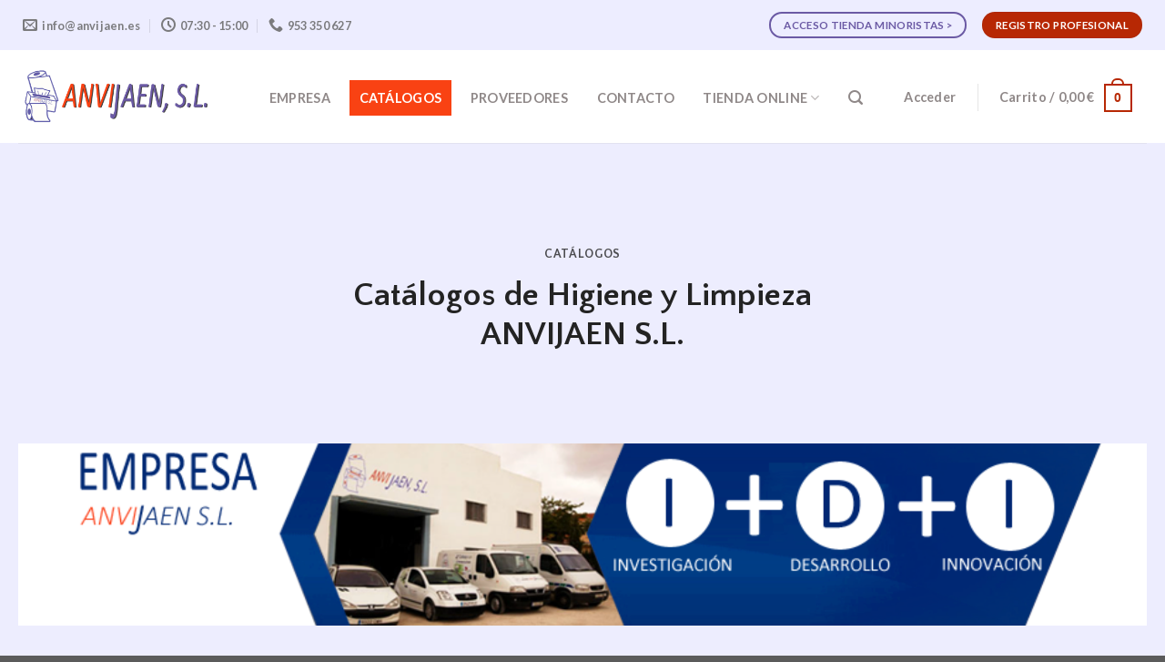

--- FILE ---
content_type: text/html; charset=UTF-8
request_url: https://anvijaen.es/catalogos/
body_size: 131120
content:
<!DOCTYPE html>
<html lang="es-ES" prefix="og: https://ogp.me/ns#" class="loading-site no-js">
<head>
	<meta charset="UTF-8" />
	<link rel="profile" href="http://gmpg.org/xfn/11" />
	<link rel="pingback" href="https://anvijaen.es/xmlrpc.php" />

	<script>(function(html){html.className = html.className.replace(/\bno-js\b/,'js')})(document.documentElement);</script>
<meta name="viewport" content="width=device-width, initial-scale=1" />
<!-- Optimización para motores de búsqueda de Rank Math -  https://rankmath.com/ -->
<title>Catálogos - Anvijaen.es</title>
<meta name="description" content="Etiam rhoncus maecenas tempus tellus eget condimentum rhoncus sem quam semper libero sit amet adipiscing sem neque sed ipsum. Nam quam nunc blandit vel luctus"/>
<meta name="robots" content="follow, index, max-snippet:-1, max-video-preview:-1, max-image-preview:large"/>
<link rel="canonical" href="https://anvijaen.es/catalogos/" />
<meta property="og:locale" content="es_ES" />
<meta property="og:type" content="article" />
<meta property="og:title" content="Catálogos - Anvijaen.es" />
<meta property="og:description" content="Etiam rhoncus maecenas tempus tellus eget condimentum rhoncus sem quam semper libero sit amet adipiscing sem neque sed ipsum. Nam quam nunc blandit vel luctus" />
<meta property="og:url" content="https://anvijaen.es/catalogos/" />
<meta property="og:site_name" content="Anvijaen.es" />
<meta property="og:updated_time" content="2023-03-27T13:57:06+02:00" />
<meta property="article:published_time" content="2022-12-13T19:35:02+02:00" />
<meta property="article:modified_time" content="2023-03-27T13:57:06+02:00" />
<meta name="twitter:card" content="summary_large_image" />
<meta name="twitter:title" content="Catálogos - Anvijaen.es" />
<meta name="twitter:description" content="Etiam rhoncus maecenas tempus tellus eget condimentum rhoncus sem quam semper libero sit amet adipiscing sem neque sed ipsum. Nam quam nunc blandit vel luctus" />
<meta name="twitter:label1" content="Tiempo de lectura" />
<meta name="twitter:data1" content="4 minutos" />
<script type="application/ld+json" class="rank-math-schema">{"@context":"https://schema.org","@graph":[{"@type":"Place","@id":"https://anvijaen.es/#place","geo":{"@type":"GeoCoordinates","latitude":"37.837265711122555","longitude":" -3.7813176604243672"},"hasMap":"https://www.google.com/maps/search/?api=1&amp;query=37.837265711122555, -3.7813176604243672","address":{"@type":"PostalAddress","streetAddress":"Pol\u00edgono Industrial Los Olivares, C/ Hinojares, n\u00ba10","addressLocality":"Ja\u00e9n","addressRegion":"Ja\u00e9n","postalCode":"23009","addressCountry":"Espa\u00f1a"}},{"@type":"Organization","@id":"https://anvijaen.es/#organization","name":"Anvijaen.es","url":"https://anvijaen.es","address":{"@type":"PostalAddress","streetAddress":"Pol\u00edgono Industrial Los Olivares, C/ Hinojares, n\u00ba10","addressLocality":"Ja\u00e9n","addressRegion":"Ja\u00e9n","postalCode":"23009","addressCountry":"Espa\u00f1a"},"logo":{"@type":"ImageObject","@id":"https://anvijaen.es/#logo","url":"https://anvijaen.es/wp-content/uploads/2022/12/anvijaen-logo-letras.png","contentUrl":"https://anvijaen.es/wp-content/uploads/2022/12/anvijaen-logo-letras.png","caption":"Anvijaen.es","inLanguage":"es","width":"382","height":"115"},"contactPoint":[{"@type":"ContactPoint","telephone":"+34 953350627","contactType":"customer support"}],"location":{"@id":"https://anvijaen.es/#place"}},{"@type":"WebSite","@id":"https://anvijaen.es/#website","url":"https://anvijaen.es","name":"Anvijaen.es","alternateName":"ANVIJAEN","publisher":{"@id":"https://anvijaen.es/#organization"},"inLanguage":"es"},{"@type":"WebPage","@id":"https://anvijaen.es/catalogos/#webpage","url":"https://anvijaen.es/catalogos/","name":"Cat\u00e1logos - Anvijaen.es","datePublished":"2022-12-13T19:35:02+02:00","dateModified":"2023-03-27T13:57:06+02:00","isPartOf":{"@id":"https://anvijaen.es/#website"},"inLanguage":"es"},{"@type":"Person","@id":"https://anvijaen.es/author/dvd_put9n8hy/","name":"admin","url":"https://anvijaen.es/author/dvd_put9n8hy/","image":{"@type":"ImageObject","@id":"https://secure.gravatar.com/avatar/99350d23311cf18c066c003b88c378e00ef984e89c9eb97fd0b2608e483ccf4a?s=96&amp;d=mm&amp;r=g","url":"https://secure.gravatar.com/avatar/99350d23311cf18c066c003b88c378e00ef984e89c9eb97fd0b2608e483ccf4a?s=96&amp;d=mm&amp;r=g","caption":"admin","inLanguage":"es"},"sameAs":["https://anvijaen.es"],"worksFor":{"@id":"https://anvijaen.es/#organization"}},{"@type":"Article","headline":"Cat\u00e1logos - Anvijaen.es","datePublished":"2022-12-13T19:35:02+02:00","dateModified":"2023-03-27T13:57:06+02:00","author":{"@id":"https://anvijaen.es/author/dvd_put9n8hy/","name":"admin"},"publisher":{"@id":"https://anvijaen.es/#organization"},"description":"Etiam rhoncus maecenas tempus tellus eget condimentum rhoncus sem quam semper libero sit amet adipiscing sem neque sed ipsum. Nam quam nunc blandit vel luctus","name":"Cat\u00e1logos - Anvijaen.es","@id":"https://anvijaen.es/catalogos/#richSnippet","isPartOf":{"@id":"https://anvijaen.es/catalogos/#webpage"},"inLanguage":"es","mainEntityOfPage":{"@id":"https://anvijaen.es/catalogos/#webpage"}}]}</script>
<!-- /Plugin Rank Math WordPress SEO -->

<link rel='dns-prefetch' href='//cdn.jsdelivr.net' />
<link rel='prefetch' href='https://anvijaen.es/wp-content/themes/flatsome/assets/js/chunk.countup.js?ver=3.16.6' />
<link rel='prefetch' href='https://anvijaen.es/wp-content/themes/flatsome/assets/js/chunk.sticky-sidebar.js?ver=3.16.6' />
<link rel='prefetch' href='https://anvijaen.es/wp-content/themes/flatsome/assets/js/chunk.tooltips.js?ver=3.16.6' />
<link rel='prefetch' href='https://anvijaen.es/wp-content/themes/flatsome/assets/js/chunk.vendors-popups.js?ver=3.16.6' />
<link rel='prefetch' href='https://anvijaen.es/wp-content/themes/flatsome/assets/js/chunk.vendors-slider.js?ver=3.16.6' />
<link rel="alternate" type="application/rss+xml" title="Anvijaen.es &raquo; Feed" href="https://anvijaen.es/feed/" />
<link rel="alternate" type="application/rss+xml" title="Anvijaen.es &raquo; Feed de los comentarios" href="https://anvijaen.es/comments/feed/" />
<link rel="alternate" title="oEmbed (JSON)" type="application/json+oembed" href="https://anvijaen.es/wp-json/oembed/1.0/embed?url=https%3A%2F%2Fanvijaen.es%2Fcatalogos%2F&#038;lang=es" />
<link rel="alternate" title="oEmbed (XML)" type="text/xml+oembed" href="https://anvijaen.es/wp-json/oembed/1.0/embed?url=https%3A%2F%2Fanvijaen.es%2Fcatalogos%2F&#038;format=xml&#038;lang=es" />
<style id='wp-img-auto-sizes-contain-inline-css' type='text/css'>
img:is([sizes=auto i],[sizes^="auto," i]){contain-intrinsic-size:3000px 1500px}
/*# sourceURL=wp-img-auto-sizes-contain-inline-css */
</style>
<style id='wp-emoji-styles-inline-css' type='text/css'>

	img.wp-smiley, img.emoji {
		display: inline !important;
		border: none !important;
		box-shadow: none !important;
		height: 1em !important;
		width: 1em !important;
		margin: 0 0.07em !important;
		vertical-align: -0.1em !important;
		background: none !important;
		padding: 0 !important;
	}
/*# sourceURL=wp-emoji-styles-inline-css */
</style>
<style id='classic-theme-styles-inline-css' type='text/css'>
/*! This file is auto-generated */
.wp-block-button__link{color:#fff;background-color:#32373c;border-radius:9999px;box-shadow:none;text-decoration:none;padding:calc(.667em + 2px) calc(1.333em + 2px);font-size:1.125em}.wp-block-file__button{background:#32373c;color:#fff;text-decoration:none}
/*# sourceURL=/wp-includes/css/classic-themes.min.css */
</style>
<link rel='stylesheet' id='extended-flat-rate-shipping-woocommerce-css' href='https://anvijaen.es/wp-content/plugins/advanced-free-flat-shipping-woocommerce/public/css/extended-flat-rate-shipping-woocommerce-public.css?ver=1.6.4.93' type='text/css' media='all' />
<link rel='stylesheet' id='contact-form-7-css' href='https://anvijaen.es/wp-content/plugins/contact-form-7/includes/css/styles.css?ver=6.1.4' type='text/css' media='all' />
<style id='woocommerce-inline-inline-css' type='text/css'>
.woocommerce form .form-row .required { visibility: visible; }
/*# sourceURL=woocommerce-inline-inline-css */
</style>
<link rel='stylesheet' id='wpa-css-css' href='https://anvijaen.es/wp-content/plugins/honeypot/includes/css/wpa.css?ver=2.3.04' type='text/css' media='all' />
<link rel='stylesheet' id='flexible-shipping-free-shipping-css' href='https://anvijaen.es/wp-content/plugins/flexible-shipping/assets/dist/css/free-shipping.css?ver=6.5.1.2' type='text/css' media='all' />
<link rel='stylesheet' id='flatsome-main-css' href='https://anvijaen.es/wp-content/themes/flatsome/assets/css/flatsome.css?ver=3.16.6' type='text/css' media='all' />
<style id='flatsome-main-inline-css' type='text/css'>
@font-face {
				font-family: "fl-icons";
				font-display: block;
				src: url(https://anvijaen.es/wp-content/themes/flatsome/assets/css/icons/fl-icons.eot?v=3.16.6);
				src:
					url(https://anvijaen.es/wp-content/themes/flatsome/assets/css/icons/fl-icons.eot#iefix?v=3.16.6) format("embedded-opentype"),
					url(https://anvijaen.es/wp-content/themes/flatsome/assets/css/icons/fl-icons.woff2?v=3.16.6) format("woff2"),
					url(https://anvijaen.es/wp-content/themes/flatsome/assets/css/icons/fl-icons.ttf?v=3.16.6) format("truetype"),
					url(https://anvijaen.es/wp-content/themes/flatsome/assets/css/icons/fl-icons.woff?v=3.16.6) format("woff"),
					url(https://anvijaen.es/wp-content/themes/flatsome/assets/css/icons/fl-icons.svg?v=3.16.6#fl-icons) format("svg");
			}
/*# sourceURL=flatsome-main-inline-css */
</style>
<link rel='stylesheet' id='flatsome-shop-css' href='https://anvijaen.es/wp-content/themes/flatsome/assets/css/flatsome-shop.css?ver=3.16.6' type='text/css' media='all' />
<link rel='stylesheet' id='flatsome-style-css' href='https://anvijaen.es/wp-content/themes/flatsome-child/style.css?ver=3.0' type='text/css' media='all' />
<script type="text/javascript" src="https://anvijaen.es/wp-includes/js/jquery/jquery.min.js?ver=3.7.1" id="jquery-core-js"></script>
<script type="text/javascript" src="https://anvijaen.es/wp-content/plugins/advanced-free-flat-shipping-woocommerce/public/js/extended-flat-rate-shipping-woocommerce-public.js?ver=1.6.4.93" id="extended-flat-rate-shipping-woocommerce-js"></script>
<script type="text/javascript" src="https://anvijaen.es/wp-content/plugins/woocommerce/assets/js/jquery-blockui/jquery.blockUI.min.js?ver=2.7.0-wc.10.4.3" id="wc-jquery-blockui-js" defer="defer" data-wp-strategy="defer"></script>
<script type="text/javascript" id="wc-add-to-cart-js-extra">
/* <![CDATA[ */
var wc_add_to_cart_params = {"ajax_url":"/wp-admin/admin-ajax.php","wc_ajax_url":"/?wc-ajax=%%endpoint%%","i18n_view_cart":"Ver carrito","cart_url":"https://anvijaen.es/carrito/","is_cart":"","cart_redirect_after_add":"no"};
//# sourceURL=wc-add-to-cart-js-extra
/* ]]> */
</script>
<script type="text/javascript" src="https://anvijaen.es/wp-content/plugins/woocommerce/assets/js/frontend/add-to-cart.min.js?ver=10.4.3" id="wc-add-to-cart-js" defer="defer" data-wp-strategy="defer"></script>
<script type="text/javascript" src="https://anvijaen.es/wp-content/plugins/woocommerce/assets/js/js-cookie/js.cookie.min.js?ver=2.1.4-wc.10.4.3" id="wc-js-cookie-js" defer="defer" data-wp-strategy="defer"></script>
<script type="text/javascript" id="woocommerce-js-extra">
/* <![CDATA[ */
var woocommerce_params = {"ajax_url":"/wp-admin/admin-ajax.php","wc_ajax_url":"/?wc-ajax=%%endpoint%%","i18n_password_show":"Mostrar contrase\u00f1a","i18n_password_hide":"Ocultar contrase\u00f1a"};
//# sourceURL=woocommerce-js-extra
/* ]]> */
</script>
<script type="text/javascript" src="https://anvijaen.es/wp-content/plugins/woocommerce/assets/js/frontend/woocommerce.min.js?ver=10.4.3" id="woocommerce-js" defer="defer" data-wp-strategy="defer"></script>
<link rel="https://api.w.org/" href="https://anvijaen.es/wp-json/" /><link rel="alternate" title="JSON" type="application/json" href="https://anvijaen.es/wp-json/wp/v2/pages/295" /><link rel="EditURI" type="application/rsd+xml" title="RSD" href="https://anvijaen.es/xmlrpc.php?rsd" />

<link rel='shortlink' href='https://anvijaen.es/?p=295' />
<style>.bg{opacity: 0; transition: opacity 1s; -webkit-transition: opacity 1s;} .bg-loaded{opacity: 1;}</style>	<noscript><style>.woocommerce-product-gallery{ opacity: 1 !important; }</style></noscript>
	<style id="custom-css" type="text/css">:root {--primary-color: #b72804;}.container-width, .full-width .ubermenu-nav, .container, .row{max-width: 1270px}.row.row-collapse{max-width: 1240px}.row.row-small{max-width: 1262.5px}.row.row-large{max-width: 1300px}.sticky-add-to-cart--active, #wrapper,#main,#main.dark{background-color: #ededfe}.header-main{height: 102px}#logo img{max-height: 102px}#logo{width:207px;}.stuck #logo img{padding:10px 0;}.header-bottom{min-height: 66px}.header-top{min-height: 55px}.transparent .header-main{height: 30px}.transparent #logo img{max-height: 30px}.has-transparent + .page-title:first-of-type,.has-transparent + #main > .page-title,.has-transparent + #main > div > .page-title,.has-transparent + #main .page-header-wrapper:first-of-type .page-title{padding-top: 60px;}.header.show-on-scroll,.stuck .header-main{height:70px!important}.stuck #logo img{max-height: 70px!important}.search-form{ width: 82%;}.header-bg-color {background-color: #ffffff}.header-bottom {background-color: #c73736}.top-bar-nav > li > a{line-height: 16px }.header-main .nav > li > a{line-height: 39px }.header-wrapper:not(.stuck) .header-main .header-nav{margin-top: 2px }.stuck .header-main .nav > li > a{line-height: 50px }.header-bottom-nav > li > a{line-height: 16px }@media (max-width: 549px) {.header-main{height: 70px}#logo img{max-height: 70px}}.header-top{background-color:#ededff!important;}/* Color */.accordion-title.active, .has-icon-bg .icon .icon-inner,.logo a, .primary.is-underline, .primary.is-link, .badge-outline .badge-inner, .nav-outline > li.active> a,.nav-outline >li.active > a, .cart-icon strong,[data-color='primary'], .is-outline.primary{color: #b72804;}/* Color !important */[data-text-color="primary"]{color: #b72804!important;}/* Background Color */[data-text-bg="primary"]{background-color: #b72804;}/* Background */.scroll-to-bullets a,.featured-title, .label-new.menu-item > a:after, .nav-pagination > li > .current,.nav-pagination > li > span:hover,.nav-pagination > li > a:hover,.has-hover:hover .badge-outline .badge-inner,button[type="submit"], .button.wc-forward:not(.checkout):not(.checkout-button), .button.submit-button, .button.primary:not(.is-outline),.featured-table .title,.is-outline:hover, .has-icon:hover .icon-label,.nav-dropdown-bold .nav-column li > a:hover, .nav-dropdown.nav-dropdown-bold > li > a:hover, .nav-dropdown-bold.dark .nav-column li > a:hover, .nav-dropdown.nav-dropdown-bold.dark > li > a:hover, .header-vertical-menu__opener ,.is-outline:hover, .tagcloud a:hover,.grid-tools a, input[type='submit']:not(.is-form), .box-badge:hover .box-text, input.button.alt,.nav-box > li > a:hover,.nav-box > li.active > a,.nav-pills > li.active > a ,.current-dropdown .cart-icon strong, .cart-icon:hover strong, .nav-line-bottom > li > a:before, .nav-line-grow > li > a:before, .nav-line > li > a:before,.banner, .header-top, .slider-nav-circle .flickity-prev-next-button:hover svg, .slider-nav-circle .flickity-prev-next-button:hover .arrow, .primary.is-outline:hover, .button.primary:not(.is-outline), input[type='submit'].primary, input[type='submit'].primary, input[type='reset'].button, input[type='button'].primary, .badge-inner{background-color: #b72804;}/* Border */.nav-vertical.nav-tabs > li.active > a,.scroll-to-bullets a.active,.nav-pagination > li > .current,.nav-pagination > li > span:hover,.nav-pagination > li > a:hover,.has-hover:hover .badge-outline .badge-inner,.accordion-title.active,.featured-table,.is-outline:hover, .tagcloud a:hover,blockquote, .has-border, .cart-icon strong:after,.cart-icon strong,.blockUI:before, .processing:before,.loading-spin, .slider-nav-circle .flickity-prev-next-button:hover svg, .slider-nav-circle .flickity-prev-next-button:hover .arrow, .primary.is-outline:hover{border-color: #b72804}.nav-tabs > li.active > a{border-top-color: #b72804}.widget_shopping_cart_content .blockUI.blockOverlay:before { border-left-color: #b72804 }.woocommerce-checkout-review-order .blockUI.blockOverlay:before { border-left-color: #b72804 }/* Fill */.slider .flickity-prev-next-button:hover svg,.slider .flickity-prev-next-button:hover .arrow{fill: #b72804;}/* Focus */.primary:focus-visible, .submit-button:focus-visible, button[type="submit"]:focus-visible { outline-color: #b72804!important; }/* Background Color */[data-icon-label]:after, .secondary.is-underline:hover,.secondary.is-outline:hover,.icon-label,.button.secondary:not(.is-outline),.button.alt:not(.is-outline), .badge-inner.on-sale, .button.checkout, .single_add_to_cart_button, .current .breadcrumb-step{ background-color:#6b5aa4; }[data-text-bg="secondary"]{background-color: #6b5aa4;}/* Color */.secondary.is-underline,.secondary.is-link, .secondary.is-outline,.stars a.active, .star-rating:before, .woocommerce-page .star-rating:before,.star-rating span:before, .color-secondary{color: #6b5aa4}/* Color !important */[data-text-color="secondary"]{color: #6b5aa4!important;}/* Border */.secondary.is-outline:hover{border-color:#6b5aa4}/* Focus */.secondary:focus-visible, .alt:focus-visible { outline-color: #6b5aa4!important; }.success.is-underline:hover,.success.is-outline:hover,.success{background-color: #81d742}.success-color, .success.is-link, .success.is-outline{color: #81d742;}.success-border{border-color: #81d742!important;}/* Color !important */[data-text-color="success"]{color: #81d742!important;}/* Background Color */[data-text-bg="success"]{background-color: #81d742;}.alert.is-underline:hover,.alert.is-outline:hover,.alert{background-color: #f92e2e}.alert.is-link, .alert.is-outline, .color-alert{color: #f92e2e;}/* Color !important */[data-text-color="alert"]{color: #f92e2e!important;}/* Background Color */[data-text-bg="alert"]{background-color: #f92e2e;}body{color: #7f7f7f}h1,h2,h3,h4,h5,h6,.heading-font{color: #232323;}body{font-size: 100%;}@media screen and (max-width: 549px){body{font-size: 100%;}}body{font-family: Lato, sans-serif;}body {font-weight: 400;font-style: normal;}.nav > li > a {font-family: Lato, sans-serif;}.mobile-sidebar-levels-2 .nav > li > ul > li > a {font-family: Lato, sans-serif;}.nav > li > a,.mobile-sidebar-levels-2 .nav > li > ul > li > a {font-weight: 700;font-style: normal;}h1,h2,h3,h4,h5,h6,.heading-font, .off-canvas-center .nav-sidebar.nav-vertical > li > a{font-family: "Quattrocento Sans", sans-serif;}h1,h2,h3,h4,h5,h6,.heading-font,.banner h1,.banner h2 {font-weight: 700;font-style: normal;}.alt-font{font-family: "Dancing Script", sans-serif;}.alt-font {font-weight: 400!important;font-style: normal!important;}.breadcrumbs{text-transform: none;}button,.button{text-transform: none;}.nav > li > a, .links > li > a{text-transform: none;}.section-title span{text-transform: none;}h3.widget-title,span.widget-title{text-transform: none;}.header:not(.transparent) .header-nav-main.nav > li > a {color: #8f8888;}.header:not(.transparent) .header-nav-main.nav > li > a:hover,.header:not(.transparent) .header-nav-main.nav > li.active > a,.header:not(.transparent) .header-nav-main.nav > li.current > a,.header:not(.transparent) .header-nav-main.nav > li > a.active,.header:not(.transparent) .header-nav-main.nav > li > a.current{color: #f94213;}.header-nav-main.nav-line-bottom > li > a:before,.header-nav-main.nav-line-grow > li > a:before,.header-nav-main.nav-line > li > a:before,.header-nav-main.nav-box > li > a:hover,.header-nav-main.nav-box > li.active > a,.header-nav-main.nav-pills > li > a:hover,.header-nav-main.nav-pills > li.active > a{color:#FFF!important;background-color: #f94213;}a{color: #0f66e0;}.has-equal-box-heights .box-image {padding-top: 100%;}.price del, .product_list_widget del, del .woocommerce-Price-amount { color: #3a3535; }ins .woocommerce-Price-amount { color: #dd3333; }@media screen and (min-width: 550px){.products .box-vertical .box-image{min-width: 247px!important;width: 247px!important;}}button[name='update_cart'] { display: none; }.nav-vertical-fly-out > li + li {border-top-width: 1px; border-top-style: solid;}/* Custom CSS */*************** HEADER ***************/.nav-spacing-xlarge > li {margin: 0 20px;}@media screen and (min-width: 1200px) {.header .header-inner, .footer .row, .header-top .container {padding-left: 20px !important;padding-right: 20px !important;}} .icon-shopping-cart:before {font-size: 75%;}.header-nav-main i.icon-shopping-cart {margin-top: -6px;}.header-wrapper.stuck {-webkit-box-shadow: none;box-shadow: none;}.nav-dropdown-has-border .nav-dropdown {border: 1px solid #E9EBEC;}/*************** FOOTER ***************/.absolute-footer {display: none !important;visibility: hidden !important;}/*************** GENERAL ***************/.box-overlay.dark .box-text, .box-shade.dark .box-text {text-shadow: none;}/*************** BLOG ***************/.single-post .is-divider, .box-text-inner .is-divider {display:none;visibility:hidden;}.single-post .entry-content p a{border-bottom: currentColor 2px solid;padding-bottom: 1px;}@media screen and (min-width: 850px) {.blog .large-10, .archive .large-10 {max-width: 100%;-ms-flex-preferred-size: 100%;flex-basis: 100%;}.single-post .entry-header-text {padding: 4% 20%;}}.single-post .entry-header-text {padding: 5% 10%; text-align:center;}/*************** PRODUCT PAGE GENERAL ***************/.accordion-item .toggle i {font-size: 1em;}.accordion-title.active {background-color: transparent;}.accordion-inner {padding: 1em;}.single-product ul li.bullet-checkmark {padding: 0px 0px 0px 25px;border-bottom: 0px;font-size: 95%;}.single-product .container-width {max-width: 100%;}.product-section-title.uppercase {text-transform: none;letter-spacing: 0px;padding: 30px 0px 0px 0px;font-size: 130%;}#wrapper&gt;.message-wrapper {padding-bottom: 0px;margin-bottom: 0px;}/*************** PRODUCT PAGE 01 ***************/.product-page-01 h1.product_title {margin: 0px;}.product-page-01 .flickity-viewport, .product-page-01 .fill {border-radius: 10px;}.product-page-01 .product-thumbnails a {border: 1px solid #ddd;border-radius: 5px;}.product-page-01 .product-thumbnails .is-nav-selected a {border-color: #424FE4;}.product-page-01 .has-border {border-radius: 10px;border-width: 1px;}.product-page-01 .product-page-sections .large-2, .product-page-01 .product-page-sections .large-10 {max-width: 100%;-ms-flex-preferred-size: 100%;flex-basis: 100%;}.product-page-01 .product-page-sections .uppercase.mt {text-transform: none;margin-bottom: -10px;letter-spacing: 0px;}/*************** PRODUCT PAGE 03 ***************/@media screen and (min-width: 550px) {.product-page-03 .flickity-slider&gt;div:not(.col) {width: 50% !important;}}@media screen and (min-width: 849px) {.product-page-03 .flickity-slider&gt;div:not(.col) {width: 40% !important;}}@media screen and (min-width: 1200px) {.product-page-03 .flickity-slider&gt;div:not(.col) {width: 30% !important;}}@media screen and (max-width: 549px) {.product-page-03 .slider-wrapper .flickity-prev-next-button {display: inherit;}}.product-page-03 .flickity-prev-next-button {opacity: 1;}/*************** PRODUCT PAGE 07 ***************/.product-page-07 .row-full-width:not(.row-full-width .row-full-width, .row-full-width.row-slider, .row-expand) {padding-left: 0px !important;padding-right: 0px !important;@include for-desktop-up {padding-left: 110px !important;padding-right: 110px !important;}}.product-page-07 .row:first-of-type .row:not(.row-collapse) {margin-left: 0px;margin-right: 0px;}.product-page-07 .row-full-width.row-slider {padding-left: 0px !important;padding-right: 0px !important;@include for-desktop-up {padding-left: 5px !important;padding-right: 5px !important;}}/*************** PRODUCT PAGE 09 ***************/.product-page-09 .accordion-custom .accordion-title, .accordion-custom .accordion-title.active {font-size: 18px;border-bottom: 1px solid #14163D;border-top: 0px;padding: 1.4em 3em;}.product-page-09 .accordion-product .accordion-custom .accordion-title.active {background-color: #EBEEF3!important;}.product-page-09 .accordion-custom .toggle {color: #14163D;top: 1em;}.product-page-09 .accordion-inner { padding: 20px 15px 0px 15px;}/*************** PRODUCT PAGE BUTTON ***************/.sticky-add-to-cart:not(.sticky-add-to-cart--active), .woocommerce-variation-add-to-cart:not(.sold-individually) {display: -webkit-box;display: -ms-flexbox;display: flex;-webkit-box-orient: horizontal;-webkit-box-direction: normal;-ms-flex-direction: row;flex-direction: row;-ms-flex-wrap: wrap;flex-wrap: wrap;margin-bottom:0px;}.sticky-add-to-cart:not(.sticky-add-to-cart--active) .quantity, .woocommerce-variation-add-to-cart:not(.sold-individually) .quantity {opacity: 1;display: inline-block;display: -webkit-inline-box;display: -ms-inline-flexbox;display: inline-flex;margin-right: 1em;white-space: nowrap;vertical-align: top;margin-bottom: 0px;height: 100%;}.sticky-add-to-cart:not(.sticky-add-to-cart--active) .single_add_to_cart_button, .woocommerce-variation-add-to-cart:not(.sold-individually) .single_add_to_cart_button {-webkit-box-flex: 1;-ms-flex-positive: 1;flex-grow: 1;-webkit-box-align: center;-ms-flex-align: center;align-items: center;-webkit-box-pack: center;-ms-flex-pack: center;justify-content: center;}.label-new.menu-item > a:after{content:"Nuevo";}.label-hot.menu-item > a:after{content:"Caliente";}.label-sale.menu-item > a:after{content:"Oferta";}.label-popular.menu-item > a:after{content:"Popular";}</style>		<style type="text/css" id="wp-custom-css">
			.header-nav.header-nav-main.nav.nav-left.nav-uppercase {
    justify-content: center;
}		</style>
		<style id="kirki-inline-styles">/* latin-ext */
@font-face {
  font-family: 'Quattrocento Sans';
  font-style: normal;
  font-weight: 700;
  font-display: swap;
  src: url(https://anvijaen.es/wp-content/fonts/quattrocento-sans/font) format('woff');
  unicode-range: U+0100-02BA, U+02BD-02C5, U+02C7-02CC, U+02CE-02D7, U+02DD-02FF, U+0304, U+0308, U+0329, U+1D00-1DBF, U+1E00-1E9F, U+1EF2-1EFF, U+2020, U+20A0-20AB, U+20AD-20C0, U+2113, U+2C60-2C7F, U+A720-A7FF;
}
/* latin */
@font-face {
  font-family: 'Quattrocento Sans';
  font-style: normal;
  font-weight: 700;
  font-display: swap;
  src: url(https://anvijaen.es/wp-content/fonts/quattrocento-sans/font) format('woff');
  unicode-range: U+0000-00FF, U+0131, U+0152-0153, U+02BB-02BC, U+02C6, U+02DA, U+02DC, U+0304, U+0308, U+0329, U+2000-206F, U+20AC, U+2122, U+2191, U+2193, U+2212, U+2215, U+FEFF, U+FFFD;
}/* latin-ext */
@font-face {
  font-family: 'Lato';
  font-style: normal;
  font-weight: 400;
  font-display: swap;
  src: url(https://anvijaen.es/wp-content/fonts/lato/font) format('woff');
  unicode-range: U+0100-02BA, U+02BD-02C5, U+02C7-02CC, U+02CE-02D7, U+02DD-02FF, U+0304, U+0308, U+0329, U+1D00-1DBF, U+1E00-1E9F, U+1EF2-1EFF, U+2020, U+20A0-20AB, U+20AD-20C0, U+2113, U+2C60-2C7F, U+A720-A7FF;
}
/* latin */
@font-face {
  font-family: 'Lato';
  font-style: normal;
  font-weight: 400;
  font-display: swap;
  src: url(https://anvijaen.es/wp-content/fonts/lato/font) format('woff');
  unicode-range: U+0000-00FF, U+0131, U+0152-0153, U+02BB-02BC, U+02C6, U+02DA, U+02DC, U+0304, U+0308, U+0329, U+2000-206F, U+20AC, U+2122, U+2191, U+2193, U+2212, U+2215, U+FEFF, U+FFFD;
}
/* latin-ext */
@font-face {
  font-family: 'Lato';
  font-style: normal;
  font-weight: 700;
  font-display: swap;
  src: url(https://anvijaen.es/wp-content/fonts/lato/font) format('woff');
  unicode-range: U+0100-02BA, U+02BD-02C5, U+02C7-02CC, U+02CE-02D7, U+02DD-02FF, U+0304, U+0308, U+0329, U+1D00-1DBF, U+1E00-1E9F, U+1EF2-1EFF, U+2020, U+20A0-20AB, U+20AD-20C0, U+2113, U+2C60-2C7F, U+A720-A7FF;
}
/* latin */
@font-face {
  font-family: 'Lato';
  font-style: normal;
  font-weight: 700;
  font-display: swap;
  src: url(https://anvijaen.es/wp-content/fonts/lato/font) format('woff');
  unicode-range: U+0000-00FF, U+0131, U+0152-0153, U+02BB-02BC, U+02C6, U+02DA, U+02DC, U+0304, U+0308, U+0329, U+2000-206F, U+20AC, U+2122, U+2191, U+2193, U+2212, U+2215, U+FEFF, U+FFFD;
}/* vietnamese */
@font-face {
  font-family: 'Dancing Script';
  font-style: normal;
  font-weight: 400;
  font-display: swap;
  src: url(https://anvijaen.es/wp-content/fonts/dancing-script/font) format('woff');
  unicode-range: U+0102-0103, U+0110-0111, U+0128-0129, U+0168-0169, U+01A0-01A1, U+01AF-01B0, U+0300-0301, U+0303-0304, U+0308-0309, U+0323, U+0329, U+1EA0-1EF9, U+20AB;
}
/* latin-ext */
@font-face {
  font-family: 'Dancing Script';
  font-style: normal;
  font-weight: 400;
  font-display: swap;
  src: url(https://anvijaen.es/wp-content/fonts/dancing-script/font) format('woff');
  unicode-range: U+0100-02BA, U+02BD-02C5, U+02C7-02CC, U+02CE-02D7, U+02DD-02FF, U+0304, U+0308, U+0329, U+1D00-1DBF, U+1E00-1E9F, U+1EF2-1EFF, U+2020, U+20A0-20AB, U+20AD-20C0, U+2113, U+2C60-2C7F, U+A720-A7FF;
}
/* latin */
@font-face {
  font-family: 'Dancing Script';
  font-style: normal;
  font-weight: 400;
  font-display: swap;
  src: url(https://anvijaen.es/wp-content/fonts/dancing-script/font) format('woff');
  unicode-range: U+0000-00FF, U+0131, U+0152-0153, U+02BB-02BC, U+02C6, U+02DA, U+02DC, U+0304, U+0308, U+0329, U+2000-206F, U+20AC, U+2122, U+2191, U+2193, U+2212, U+2215, U+FEFF, U+FFFD;
}</style><link rel='stylesheet' id='wc-blocks-style-css' href='https://anvijaen.es/wp-content/plugins/woocommerce/assets/client/blocks/wc-blocks.css?ver=wc-10.4.3' type='text/css' media='all' />
<style id='global-styles-inline-css' type='text/css'>
:root{--wp--preset--aspect-ratio--square: 1;--wp--preset--aspect-ratio--4-3: 4/3;--wp--preset--aspect-ratio--3-4: 3/4;--wp--preset--aspect-ratio--3-2: 3/2;--wp--preset--aspect-ratio--2-3: 2/3;--wp--preset--aspect-ratio--16-9: 16/9;--wp--preset--aspect-ratio--9-16: 9/16;--wp--preset--color--black: #000000;--wp--preset--color--cyan-bluish-gray: #abb8c3;--wp--preset--color--white: #ffffff;--wp--preset--color--pale-pink: #f78da7;--wp--preset--color--vivid-red: #cf2e2e;--wp--preset--color--luminous-vivid-orange: #ff6900;--wp--preset--color--luminous-vivid-amber: #fcb900;--wp--preset--color--light-green-cyan: #7bdcb5;--wp--preset--color--vivid-green-cyan: #00d084;--wp--preset--color--pale-cyan-blue: #8ed1fc;--wp--preset--color--vivid-cyan-blue: #0693e3;--wp--preset--color--vivid-purple: #9b51e0;--wp--preset--gradient--vivid-cyan-blue-to-vivid-purple: linear-gradient(135deg,rgb(6,147,227) 0%,rgb(155,81,224) 100%);--wp--preset--gradient--light-green-cyan-to-vivid-green-cyan: linear-gradient(135deg,rgb(122,220,180) 0%,rgb(0,208,130) 100%);--wp--preset--gradient--luminous-vivid-amber-to-luminous-vivid-orange: linear-gradient(135deg,rgb(252,185,0) 0%,rgb(255,105,0) 100%);--wp--preset--gradient--luminous-vivid-orange-to-vivid-red: linear-gradient(135deg,rgb(255,105,0) 0%,rgb(207,46,46) 100%);--wp--preset--gradient--very-light-gray-to-cyan-bluish-gray: linear-gradient(135deg,rgb(238,238,238) 0%,rgb(169,184,195) 100%);--wp--preset--gradient--cool-to-warm-spectrum: linear-gradient(135deg,rgb(74,234,220) 0%,rgb(151,120,209) 20%,rgb(207,42,186) 40%,rgb(238,44,130) 60%,rgb(251,105,98) 80%,rgb(254,248,76) 100%);--wp--preset--gradient--blush-light-purple: linear-gradient(135deg,rgb(255,206,236) 0%,rgb(152,150,240) 100%);--wp--preset--gradient--blush-bordeaux: linear-gradient(135deg,rgb(254,205,165) 0%,rgb(254,45,45) 50%,rgb(107,0,62) 100%);--wp--preset--gradient--luminous-dusk: linear-gradient(135deg,rgb(255,203,112) 0%,rgb(199,81,192) 50%,rgb(65,88,208) 100%);--wp--preset--gradient--pale-ocean: linear-gradient(135deg,rgb(255,245,203) 0%,rgb(182,227,212) 50%,rgb(51,167,181) 100%);--wp--preset--gradient--electric-grass: linear-gradient(135deg,rgb(202,248,128) 0%,rgb(113,206,126) 100%);--wp--preset--gradient--midnight: linear-gradient(135deg,rgb(2,3,129) 0%,rgb(40,116,252) 100%);--wp--preset--font-size--small: 13px;--wp--preset--font-size--medium: 20px;--wp--preset--font-size--large: 36px;--wp--preset--font-size--x-large: 42px;--wp--preset--spacing--20: 0.44rem;--wp--preset--spacing--30: 0.67rem;--wp--preset--spacing--40: 1rem;--wp--preset--spacing--50: 1.5rem;--wp--preset--spacing--60: 2.25rem;--wp--preset--spacing--70: 3.38rem;--wp--preset--spacing--80: 5.06rem;--wp--preset--shadow--natural: 6px 6px 9px rgba(0, 0, 0, 0.2);--wp--preset--shadow--deep: 12px 12px 50px rgba(0, 0, 0, 0.4);--wp--preset--shadow--sharp: 6px 6px 0px rgba(0, 0, 0, 0.2);--wp--preset--shadow--outlined: 6px 6px 0px -3px rgb(255, 255, 255), 6px 6px rgb(0, 0, 0);--wp--preset--shadow--crisp: 6px 6px 0px rgb(0, 0, 0);}:where(.is-layout-flex){gap: 0.5em;}:where(.is-layout-grid){gap: 0.5em;}body .is-layout-flex{display: flex;}.is-layout-flex{flex-wrap: wrap;align-items: center;}.is-layout-flex > :is(*, div){margin: 0;}body .is-layout-grid{display: grid;}.is-layout-grid > :is(*, div){margin: 0;}:where(.wp-block-columns.is-layout-flex){gap: 2em;}:where(.wp-block-columns.is-layout-grid){gap: 2em;}:where(.wp-block-post-template.is-layout-flex){gap: 1.25em;}:where(.wp-block-post-template.is-layout-grid){gap: 1.25em;}.has-black-color{color: var(--wp--preset--color--black) !important;}.has-cyan-bluish-gray-color{color: var(--wp--preset--color--cyan-bluish-gray) !important;}.has-white-color{color: var(--wp--preset--color--white) !important;}.has-pale-pink-color{color: var(--wp--preset--color--pale-pink) !important;}.has-vivid-red-color{color: var(--wp--preset--color--vivid-red) !important;}.has-luminous-vivid-orange-color{color: var(--wp--preset--color--luminous-vivid-orange) !important;}.has-luminous-vivid-amber-color{color: var(--wp--preset--color--luminous-vivid-amber) !important;}.has-light-green-cyan-color{color: var(--wp--preset--color--light-green-cyan) !important;}.has-vivid-green-cyan-color{color: var(--wp--preset--color--vivid-green-cyan) !important;}.has-pale-cyan-blue-color{color: var(--wp--preset--color--pale-cyan-blue) !important;}.has-vivid-cyan-blue-color{color: var(--wp--preset--color--vivid-cyan-blue) !important;}.has-vivid-purple-color{color: var(--wp--preset--color--vivid-purple) !important;}.has-black-background-color{background-color: var(--wp--preset--color--black) !important;}.has-cyan-bluish-gray-background-color{background-color: var(--wp--preset--color--cyan-bluish-gray) !important;}.has-white-background-color{background-color: var(--wp--preset--color--white) !important;}.has-pale-pink-background-color{background-color: var(--wp--preset--color--pale-pink) !important;}.has-vivid-red-background-color{background-color: var(--wp--preset--color--vivid-red) !important;}.has-luminous-vivid-orange-background-color{background-color: var(--wp--preset--color--luminous-vivid-orange) !important;}.has-luminous-vivid-amber-background-color{background-color: var(--wp--preset--color--luminous-vivid-amber) !important;}.has-light-green-cyan-background-color{background-color: var(--wp--preset--color--light-green-cyan) !important;}.has-vivid-green-cyan-background-color{background-color: var(--wp--preset--color--vivid-green-cyan) !important;}.has-pale-cyan-blue-background-color{background-color: var(--wp--preset--color--pale-cyan-blue) !important;}.has-vivid-cyan-blue-background-color{background-color: var(--wp--preset--color--vivid-cyan-blue) !important;}.has-vivid-purple-background-color{background-color: var(--wp--preset--color--vivid-purple) !important;}.has-black-border-color{border-color: var(--wp--preset--color--black) !important;}.has-cyan-bluish-gray-border-color{border-color: var(--wp--preset--color--cyan-bluish-gray) !important;}.has-white-border-color{border-color: var(--wp--preset--color--white) !important;}.has-pale-pink-border-color{border-color: var(--wp--preset--color--pale-pink) !important;}.has-vivid-red-border-color{border-color: var(--wp--preset--color--vivid-red) !important;}.has-luminous-vivid-orange-border-color{border-color: var(--wp--preset--color--luminous-vivid-orange) !important;}.has-luminous-vivid-amber-border-color{border-color: var(--wp--preset--color--luminous-vivid-amber) !important;}.has-light-green-cyan-border-color{border-color: var(--wp--preset--color--light-green-cyan) !important;}.has-vivid-green-cyan-border-color{border-color: var(--wp--preset--color--vivid-green-cyan) !important;}.has-pale-cyan-blue-border-color{border-color: var(--wp--preset--color--pale-cyan-blue) !important;}.has-vivid-cyan-blue-border-color{border-color: var(--wp--preset--color--vivid-cyan-blue) !important;}.has-vivid-purple-border-color{border-color: var(--wp--preset--color--vivid-purple) !important;}.has-vivid-cyan-blue-to-vivid-purple-gradient-background{background: var(--wp--preset--gradient--vivid-cyan-blue-to-vivid-purple) !important;}.has-light-green-cyan-to-vivid-green-cyan-gradient-background{background: var(--wp--preset--gradient--light-green-cyan-to-vivid-green-cyan) !important;}.has-luminous-vivid-amber-to-luminous-vivid-orange-gradient-background{background: var(--wp--preset--gradient--luminous-vivid-amber-to-luminous-vivid-orange) !important;}.has-luminous-vivid-orange-to-vivid-red-gradient-background{background: var(--wp--preset--gradient--luminous-vivid-orange-to-vivid-red) !important;}.has-very-light-gray-to-cyan-bluish-gray-gradient-background{background: var(--wp--preset--gradient--very-light-gray-to-cyan-bluish-gray) !important;}.has-cool-to-warm-spectrum-gradient-background{background: var(--wp--preset--gradient--cool-to-warm-spectrum) !important;}.has-blush-light-purple-gradient-background{background: var(--wp--preset--gradient--blush-light-purple) !important;}.has-blush-bordeaux-gradient-background{background: var(--wp--preset--gradient--blush-bordeaux) !important;}.has-luminous-dusk-gradient-background{background: var(--wp--preset--gradient--luminous-dusk) !important;}.has-pale-ocean-gradient-background{background: var(--wp--preset--gradient--pale-ocean) !important;}.has-electric-grass-gradient-background{background: var(--wp--preset--gradient--electric-grass) !important;}.has-midnight-gradient-background{background: var(--wp--preset--gradient--midnight) !important;}.has-small-font-size{font-size: var(--wp--preset--font-size--small) !important;}.has-medium-font-size{font-size: var(--wp--preset--font-size--medium) !important;}.has-large-font-size{font-size: var(--wp--preset--font-size--large) !important;}.has-x-large-font-size{font-size: var(--wp--preset--font-size--x-large) !important;}
/*# sourceURL=global-styles-inline-css */
</style>
<link rel='stylesheet' id='wc-blocks-integration-css-css' href='https://anvijaen.es/wp-content/plugins/custom-payment-gateways-woocommerce/build/style-index.css?ver=236eb729738f64b534be' type='text/css' media='all' />
</head>

<body class="wp-singular page-template page-template-page-blank page-template-page-blank-php page page-id-295 wp-theme-flatsome wp-child-theme-flatsome-child theme-flatsome woocommerce-no-js full-width lightbox nav-dropdown-has-arrow nav-dropdown-has-shadow nav-dropdown-has-border">


<a class="skip-link screen-reader-text" href="#main">Skip to content</a>

<div id="wrapper">

	
	<header id="header" class="header has-sticky sticky-jump">
		<div class="header-wrapper">
			<div id="top-bar" class="header-top hide-for-sticky">
    <div class="flex-row container">
      <div class="flex-col hide-for-medium flex-left">
          <ul class="nav nav-left medium-nav-center nav-small  nav-divided">
              <li class="header-contact-wrapper">
		<ul id="header-contact" class="nav nav-divided nav-uppercase header-contact">
		
						<li class="">
			  <a href="mailto:info@anvijaen.es" class="tooltip" title="info@anvijaen.es">
				  <i class="icon-envelop" style="font-size:16px;" ></i>			       <span>
			       	info@anvijaen.es			       </span>
			  </a>
			</li>
			
						<li class="">
			  <a class="tooltip" title="07:30 - 15:00 ">
			  	   <i class="icon-clock" style="font-size:16px;" ></i>			        <span>07:30 - 15:00</span>
			  </a>
			 </li>
			
						<li class="">
			  <a href="tel:953 350 627" class="tooltip" title="953 350 627">
			     <i class="icon-phone" style="font-size:16px;" ></i>			      <span>953 350 627</span>
			  </a>
			</li>
				</ul>
</li>
          </ul>
      </div>

      <div class="flex-col hide-for-medium flex-center">
          <ul class="nav nav-center nav-small  nav-divided">
                        </ul>
      </div>

      <div class="flex-col hide-for-medium flex-right">
         <ul class="nav top-bar-nav nav-right nav-small  nav-divided">
              <li class="html header-button-2">
	<div class="header-button">
	<a rel="noopener noreferrer" href="https://igesshop.adzgi.com/v2/?p=anvijaen" target="_blank" class="button secondary is-outline"  style="border-radius:99px;">
    <span>ACCESO TIENDA MINORISTAS ></span>
  </a>
	</div>
</li>
<li class="html header-button-1">
	<div class="header-button">
	<a class="button primary"  style="border-radius:99px;">
    <span>REGISTRO PROFESIONAL</span>
  </a>
	</div>
</li>


          </ul>
      </div>

            <div class="flex-col show-for-medium flex-grow">
          <ul class="nav nav-center nav-small mobile-nav  nav-divided">
              <li class="html custom html_topbar_left">⟶ Envíos gratuitos desde 70€ en península </li>          </ul>
      </div>
      
    </div>
</div>
<div id="masthead" class="header-main ">
      <div class="header-inner flex-row container logo-left medium-logo-center" role="navigation">

          <!-- Logo -->
          <div id="logo" class="flex-col logo">
            
<!-- Header logo -->
<a href="https://anvijaen.es/" title="Anvijaen.es - Venta de Productos de limpieza industrial en Jaen" rel="home">
		<img width="382" height="115" src="https://anvijaen.es/wp-content/uploads/2022/12/anvijaen-logo-letras.png" class="header_logo header-logo" alt="Anvijaen.es"/><img  width="382" height="115" src="https://anvijaen.es/wp-content/uploads/2022/12/anvijaen-logo-letras.png" class="header-logo-dark" alt="Anvijaen.es"/></a>
          </div>

          <!-- Mobile Left Elements -->
          <div class="flex-col show-for-medium flex-left">
            <ul class="mobile-nav nav nav-left ">
              <li class="nav-icon has-icon">
  		<a href="#" data-open="#main-menu" data-pos="left" data-bg="main-menu-overlay" data-color="" class="is-small" aria-label="Menú" aria-controls="main-menu" aria-expanded="false">

		  <i class="icon-menu" ></i>
		  		</a>
	</li>
            </ul>
          </div>

          <!-- Left Elements -->
          <div class="flex-col hide-for-medium flex-left
            flex-grow">
            <ul class="header-nav header-nav-main nav nav-left  nav-box nav-size-medium nav-spacing-small nav-uppercase" >
              <li id="menu-item-6719" class="menu-item menu-item-type-post_type menu-item-object-page menu-item-6719 menu-item-design-default"><a href="https://anvijaen.es/empresa/" class="nav-top-link">EMPRESA</a></li>
<li id="menu-item-6718" class="menu-item menu-item-type-post_type menu-item-object-page current-menu-item page_item page-item-295 current_page_item menu-item-6718 active menu-item-design-default"><a href="https://anvijaen.es/catalogos/" aria-current="page" class="nav-top-link">CATÁLOGOS</a></li>
<li id="menu-item-6744" class="menu-item menu-item-type-post_type menu-item-object-page menu-item-6744 menu-item-design-default"><a href="https://anvijaen.es/proveedores/" class="nav-top-link">PROVEEDORES</a></li>
<li id="menu-item-6749" class="menu-item menu-item-type-post_type menu-item-object-page menu-item-6749 menu-item-design-default"><a href="https://anvijaen.es/contacto/" class="nav-top-link">CONTACTO</a></li>
<li id="menu-item-6711" class="menu-item menu-item-type-post_type menu-item-object-page menu-item-has-children menu-item-6711 menu-item-design-default has-dropdown"><a href="https://anvijaen.es/tienda/" class="nav-top-link" aria-expanded="false" aria-haspopup="menu">TIENDA ONLINE<i class="icon-angle-down" ></i></a>
<ul class="sub-menu nav-dropdown nav-dropdown-default">
	<li id="menu-item-6704" class="menu-item menu-item-type-post_type menu-item-object-page menu-item-6704"><a href="https://anvijaen.es/tienda/productos-quimicos/">Químicos</a></li>
	<li id="menu-item-6705" class="menu-item menu-item-type-post_type menu-item-object-page menu-item-6705"><a href="https://anvijaen.es/tienda/productos-ecologicos/">Productos ecológicos</a></li>
	<li id="menu-item-6706" class="menu-item menu-item-type-post_type menu-item-object-page menu-item-6706"><a href="https://anvijaen.es/tienda/celulosa/">Celulosa</a></li>
	<li id="menu-item-6707" class="menu-item menu-item-type-post_type menu-item-object-page menu-item-6707"><a href="https://anvijaen.es/tienda/proteccion-individual/">Protección Individual</a></li>
	<li id="menu-item-6708" class="menu-item menu-item-type-post_type menu-item-object-page menu-item-6708"><a href="https://anvijaen.es/tienda/complementos-limpieza/">Complementos de limpieza</a></li>
	<li id="menu-item-6709" class="menu-item menu-item-type-post_type menu-item-object-page menu-item-6709"><a href="https://anvijaen.es/tienda/equipamientos-cocina/">Equipamientos de Cocina</a></li>
	<li id="menu-item-6710" class="menu-item menu-item-type-post_type menu-item-object-page menu-item-6710"><a href="https://anvijaen.es/tienda/productos-desechables/">Desechables</a></li>
	<li id="menu-item-6674" class="menu-item menu-item-type-post_type menu-item-object-page menu-item-6674"><a href="https://anvijaen.es/tienda/gestion-residuos/">Gestión de residuos</a></li>
	<li id="menu-item-6673" class="menu-item menu-item-type-post_type menu-item-object-page menu-item-6673"><a href="https://anvijaen.es/tienda/maquinaria-limpieza-anvijaen/">Maquinaria de limpieza</a></li>
</ul>
</li>
<li class="header-search header-search-lightbox has-icon">
			<a href="#search-lightbox" aria-label="Buscar" data-open="#search-lightbox" data-focus="input.search-field"
		class="is-small">
		<i class="icon-search" style="font-size:16px;" ></i></a>
		
	<div id="search-lightbox" class="mfp-hide dark text-center">
		<div class="searchform-wrapper ux-search-box relative form-flat is-large"><form role="search" method="get" class="searchform" action="https://anvijaen.es/">
	<div class="flex-row relative">
						<div class="flex-col flex-grow">
			<label class="screen-reader-text" for="woocommerce-product-search-field-0">Buscar por:</label>
			<input type="search" id="woocommerce-product-search-field-0" class="search-field mb-0" placeholder="Buscar&hellip;" value="" name="s" />
			<input type="hidden" name="post_type" value="product" />
							<input type="hidden" name="lang" value="es" />
					</div>
		<div class="flex-col">
			<button type="submit" value="Buscar" class="ux-search-submit submit-button secondary button  icon mb-0" aria-label="Submit">
				<i class="icon-search" ></i>			</button>
		</div>
	</div>
	<div class="live-search-results text-left z-top"></div>
</form>
</div>	</div>
</li>
            </ul>
          </div>

          <!-- Right Elements -->
          <div class="flex-col hide-for-medium flex-right">
            <ul class="header-nav header-nav-main nav nav-right  nav-box nav-size-medium nav-spacing-small nav-uppercase">
              <li class="account-item has-icon
    "
>

<a href="https://anvijaen.es/mi-cuenta/"
    class="nav-top-link nav-top-not-logged-in is-small"
    data-open="#login-form-popup"  >
    <span>
    Acceder      </span>
  
</a>



</li>
<li class="header-divider"></li><li class="cart-item has-icon has-dropdown">

<a href="https://anvijaen.es/carrito/" title="Carrito" class="header-cart-link is-small">


<span class="header-cart-title">
   Carrito   /      <span class="cart-price"><span class="woocommerce-Price-amount amount"><bdi>0,00&nbsp;<span class="woocommerce-Price-currencySymbol">&euro;</span></bdi></span></span>
  </span>

    <span class="cart-icon image-icon">
    <strong>0</strong>
  </span>
  </a>

 <ul class="nav-dropdown nav-dropdown-default">
    <li class="html widget_shopping_cart">
      <div class="widget_shopping_cart_content">
        

	<p class="woocommerce-mini-cart__empty-message">No hay productos en el carrito.</p>


      </div>
    </li>
     </ul>

</li>
            </ul>
          </div>

          <!-- Mobile Right Elements -->
          <div class="flex-col show-for-medium flex-right">
            <ul class="mobile-nav nav nav-right ">
              <li class="cart-item has-icon">

      <a href="https://anvijaen.es/carrito/" class="header-cart-link off-canvas-toggle nav-top-link is-small" data-open="#cart-popup" data-class="off-canvas-cart" title="Carrito" data-pos="right">
  
    <span class="cart-icon image-icon">
    <strong>0</strong>
  </span>
  </a>


  <!-- Cart Sidebar Popup -->
  <div id="cart-popup" class="mfp-hide widget_shopping_cart">
  <div class="cart-popup-inner inner-padding">
      <div class="cart-popup-title text-center">
          <h4 class="uppercase">Carrito</h4>
          <div class="is-divider"></div>
      </div>
      <div class="widget_shopping_cart_content">
          

	<p class="woocommerce-mini-cart__empty-message">No hay productos en el carrito.</p>


      </div>
             <div class="cart-sidebar-content relative"></div>  </div>
  </div>

</li>
            </ul>
          </div>

      </div>

            <div class="container"><div class="top-divider full-width"></div></div>
      </div>

<div class="header-bg-container fill"><div class="header-bg-image fill"></div><div class="header-bg-color fill"></div></div>		</div>
	</header>

	
	<main id="main" class="">


<div id="content" role="main" class="content-area">

		
				<section class="section" id="section_688158346">
		<div class="bg section-bg fill bg-fill  bg-loaded" >

			
			
			

		</div>

		

		<div class="section-content relative">
			
<div class="row align-center"  id="row-959521697">

	<div id="col-1297166325" class="col medium-9 small-12 large-6"  >
				<div class="col-inner text-center"  >
			
			
	<div id="gap-33501418" class="gap-element clearfix" style="display:block; height:auto;">
		
<style>
#gap-33501418 {
  padding-top: 10px;
}
@media (min-width:550px) {
  #gap-33501418 {
    padding-top: 80px;
  }
}
</style>
	</div>
	
	<div id="text-3468427876" class="text tag">
		
<h6>Catálogos</h6>
			</div>
	
	<div id="gap-253983605" class="gap-element clearfix" style="display:block; height:auto;">
		
<style>
#gap-253983605 {
  padding-top: 10px;
}
</style>
	</div>
	
	<div id="text-565081811" class="text alt">
		
<h3>Catálogos de Higiene y Limpieza ANVIJAEN S.L.</h3>
		
<style>
#text-565081811 {
  font-size: 1.75rem;
  line-height: 1.2;
}
@media (min-width:550px) {
  #text-565081811 {
    font-size: 1.8rem;
  }
}
</style>
	</div>
	
	<div id="gap-1884074059" class="gap-element clearfix" style="display:block; height:auto;">
		
<style>
#gap-1884074059 {
  padding-top: 35px;
}
@media (min-width:550px) {
  #gap-1884074059 {
    padding-top: 125px;
  }
}
@media (min-width:850px) {
  #gap-1884074059 {
    padding-top: 340px;
  }
}
</style>
	</div>
	
		</div>
					</div>

	
</div>
		</div>

		
<style>
#section_688158346 {
  padding-top: 50px;
  padding-bottom: 50px;
}
#section_688158346 .ux-shape-divider--top svg {
  height: 150px;
  --divider-top-width: 100%;
}
#section_688158346 .ux-shape-divider--bottom svg {
  height: 150px;
  --divider-width: 100%;
}
@media (min-width:550px) {
  #section_688158346 {
    padding-top: 20px;
    padding-bottom: 20px;
  }
}
@media (min-width:850px) {
  #section_688158346 {
    padding-top: 35px;
    padding-bottom: 35px;
  }
}
</style>
	</section>
	
	<section class="section" id="section_612927218">
		<div class="bg section-bg fill bg-fill  bg-loaded" >

			
			
			

		</div>

		

		<div class="section-content relative">
			
<div class="row align-center"  id="row-385076257">

	<div id="col-898062857" class="col small-12 large-12"  >
				<div class="col-inner"  >
			
			

  <div class="banner has-hover" id="banner-348274829">
          <div class="banner-inner fill">
        <div class="banner-bg fill" >
            <div class="bg fill bg-fill "></div>
                                    
                    </div>
		
        <div class="banner-layers container">
            <div class="fill banner-link"></div>            
   <div id="text-box-871171836" class="text-box banner-layer x50 md-x50 lg-x50 y50 md-y50 lg-y50 res-text">
                                <div class="text-box-content text dark">
              
              <div class="text-inner text-center">
                  
              </div>
           </div>
                            
<style>
#text-box-871171836 {
  width: 60%;
}
#text-box-871171836 .text-box-content {
  font-size: 100%;
}
@media (min-width:550px) {
  #text-box-871171836 {
    width: 60%;
  }
}
</style>
    </div>
 
        </div>
      </div>

            
<style>
#banner-348274829 {
  padding-top: 250px;
  background-color: rgba(237, 236, 230, 0);
}
#banner-348274829 .bg.bg-loaded {
  background-image: url(https://anvijaen.es/wp-content/uploads/2022/12/anvijaen-frontal2.png);
}
#banner-348274829 .bg {
  background-position: 53% 59%;
}
#banner-348274829 .ux-shape-divider--top svg {
  height: 150px;
  --divider-top-width: 100%;
}
#banner-348274829 .ux-shape-divider--bottom svg {
  height: 150px;
  --divider-width: 100%;
}
@media (min-width:550px) {
  #banner-348274829 {
    padding-top: 400px;
  }
}
@media (min-width:850px) {
  #banner-348274829 {
    padding-top: 200px;
  }
}
</style>
  </div>


		</div>
				
<style>
#col-898062857 > .col-inner {
  margin: -70px 0px 0px 0px;
}
@media (min-width:550px) {
  #col-898062857 > .col-inner {
    margin: -120px 0px 0px 0px;
  }
}
@media (min-width:850px) {
  #col-898062857 > .col-inner {
    margin: -375px 0px 0px 0px;
  }
}
</style>
	</div>

	
</div>
	<div id="gap-282251793" class="gap-element clearfix" style="display:block; height:auto;">
		
<style>
#gap-282251793 {
  padding-top: 15px;
}
@media (min-width:550px) {
  #gap-282251793 {
    padding-top: 55px;
  }
}
</style>
	</div>
	
<div class="row align-middle"  id="row-907141874">

	<div id="col-1082916884" class="col medium-12 small-12 large-6"  >
				<div class="col-inner"  >
			
			
<div class="row row-small"  id="row-991820880">

	<div id="col-229709633" class="col medium-6 small-12 large-6"  >
				<div class="col-inner"  >
			
			

  <div class="banner has-hover" id="banner-702447948">
          <div class="banner-inner fill">
        <div class="banner-bg fill" >
            <div class="bg fill bg-fill "></div>
                                    
                    </div>
		
        <div class="banner-layers container">
            <div class="fill banner-link"></div>            
   <div id="text-box-1443953153" class="text-box banner-layer x50 md-x50 lg-x50 y50 md-y50 lg-y50 res-text">
                                <div class="text-box-content text dark">
              
              <div class="text-inner text-center">
                  
              </div>
           </div>
                            
<style>
#text-box-1443953153 {
  width: 60%;
}
#text-box-1443953153 .text-box-content {
  font-size: 100%;
}
@media (min-width:550px) {
  #text-box-1443953153 {
    width: 60%;
  }
}
</style>
    </div>
 
        </div>
      </div>

            
<style>
#banner-702447948 {
  padding-top: 350px;
  background-color: rgba(0, 0, 0, 0);
}
#banner-702447948 .bg.bg-loaded {
  background-image: url(https://anvijaen.es/wp-content/uploads/2023/01/anvijaen-empresa1.jpg);
}
#banner-702447948 .bg {
  background-position: 56% 48%;
}
#banner-702447948 .ux-shape-divider--top svg {
  height: 150px;
  --divider-top-width: 100%;
}
#banner-702447948 .ux-shape-divider--bottom svg {
  height: 150px;
  --divider-width: 100%;
}
@media (min-width:550px) {
  #banner-702447948 {
    padding-top: 450px;
  }
}
</style>
  </div>


		</div>
					</div>

	

	<div id="col-692938816" class="col medium-6 small-12 large-6"  >
				<div class="col-inner"  >
			
			

  <div class="banner has-hover" id="banner-923147303">
          <div class="banner-inner fill">
        <div class="banner-bg fill" >
            <div class="bg fill bg-fill "></div>
                                    
                    </div>
		
        <div class="banner-layers container">
            <div class="fill banner-link"></div>            
   <div id="text-box-1876183515" class="text-box banner-layer x50 md-x50 lg-x50 y50 md-y50 lg-y50 res-text">
                                <div class="text-box-content text dark">
              
              <div class="text-inner text-center">
                  
              </div>
           </div>
                            
<style>
#text-box-1876183515 {
  width: 60%;
}
#text-box-1876183515 .text-box-content {
  font-size: 100%;
}
@media (min-width:550px) {
  #text-box-1876183515 {
    width: 60%;
  }
}
</style>
    </div>
 
        </div>
      </div>

            
<style>
#banner-923147303 {
  padding-top: 350px;
  background-color: rgba(0, 0, 0, 0);
}
#banner-923147303 .bg.bg-loaded {
  background-image: url(https://anvijaen.es/wp-content/uploads/2023/01/anvijaen-empresa3-1024x682.jpg);
}
#banner-923147303 .bg {
  background-position: 47% 53%;
}
#banner-923147303 .ux-shape-divider--top svg {
  height: 150px;
  --divider-top-width: 100%;
}
#banner-923147303 .ux-shape-divider--bottom svg {
  height: 150px;
  --divider-width: 100%;
}
@media (min-width:550px) {
  #banner-923147303 {
    padding-top: 450px;
  }
}
</style>
  </div>


		</div>
					</div>

	
</div>
		</div>
					</div>

	

	<div id="col-315049218" class="col medium-12 small-12 large-6"  >
				<div class="col-inner"  >
			
			
<div class="row align-center"  id="row-1793033257">

	<div id="col-2037501730" class="col medium-12 small-12 large-10"  >
				<div class="col-inner"  >
			
			
	<div id="gap-2112348449" class="gap-element clearfix hide-for-medium" style="display:block; height:auto;">
		
<style>
#gap-2112348449 {
  padding-top: 25px;
}
@media (min-width:550px) {
  #gap-2112348449 {
    padding-top: 70px;
  }
}
</style>
	</div>
	
	<div id="text-705293835" class="text">
		
<h2>Higiene y limpieza industrial respetuosa con el medio ambiente</h2>
		
<style>
#text-705293835 {
  font-size: 1.25rem;
}
</style>
	</div>
	
	<div id="gap-1757696625" class="gap-element clearfix" style="display:block; height:auto;">
		
<style>
#gap-1757696625 {
  padding-top: 30px;
}
</style>
	</div>
	
<a href="#" target="_self" class="button primary"  style="padding:6px 30px 6px 30px;">
    <span>Ver catálogo 2022</span>
  <i class="icon-angle-down" aria-hidden="true" ></i></a>

<a class="button primary"  style="padding:6px 30px 6px 30px;">
    <span>Ver Proveedores</span>
  <i class="icon-angle-down" aria-hidden="true" ></i></a>

	<div id="gap-1445487987" class="gap-element clearfix" style="display:block; height:auto;">
		
<style>
#gap-1445487987 {
  padding-top: 0px;
}
@media (min-width:850px) {
  #gap-1445487987 {
    padding-top: 30px;
  }
}
</style>
	</div>
	
		</div>
					</div>

	
</div>
		</div>
					</div>

	
</div>
		</div>

		
<style>
#section_612927218 {
  padding-top: 0px;
  padding-bottom: 0px;
  background-color: rgb(255, 255, 255);
}
#section_612927218 .ux-shape-divider--top svg {
  height: 150px;
  --divider-top-width: 100%;
}
#section_612927218 .ux-shape-divider--bottom svg {
  height: 150px;
  --divider-width: 100%;
}
@media (min-width:550px) {
  #section_612927218 {
    padding-top: 10px;
    padding-bottom: 10px;
  }
}
@media (min-width:850px) {
  #section_612927218 {
    padding-top: 50px;
    padding-bottom: 50px;
  }
}
</style>
	</section>
	
	<section class="section" id="section_1416008789">
		<div class="bg section-bg fill bg-fill  bg-loaded" >

			
			
			

		</div>

		

		<div class="section-content relative">
			
	<div id="gap-563779941" class="gap-element clearfix" style="display:block; height:auto;">
		
<style>
#gap-563779941 {
  padding-top: 30px;
}
</style>
	</div>
	
<div class="row"  id="row-1962820244">

	<div id="col-115491087" class="col small-12 large-12"  >
				<div class="col-inner text-center"  >
			
			
	<div id="text-2847603928" class="text">
		
<h2>Descarga de catálogos</h2>
</p>
		
<style>
#text-2847603928 {
  font-size: 1.75rem;
}
</style>
	</div>
	
		</div>
					</div>

	
</div>
<div class="row row-large"  id="row-1210591946">

	<div id="col-698749962" class="col medium-4 small-12 large-4"  >
				<div class="col-inner text-center"  >
			
			

		<div class="icon-box featured-box icon-box-center text-center"  >
					<div class="icon-box-img" style="width: 138px">
				<div class="icon">
					<div class="icon-inner" >
						<img fetchpriority="high" decoding="async" width="250" height="250" src="data:image/svg+xml,%3Csvg%20viewBox%3D%220%200%20250%20250%22%20xmlns%3D%22http%3A%2F%2Fwww.w3.org%2F2000%2Fsvg%22%3E%3C%2Fsvg%3E" data-src="https://anvijaen.es/wp-content/uploads/2023/01/ecologicos_250x200.jpeg" class="lazy-load attachment-medium size-medium" alt="" srcset="" data-srcset="https://anvijaen.es/wp-content/uploads/2023/01/ecologicos_250x200.jpeg 250w, https://anvijaen.es/wp-content/uploads/2023/01/ecologicos_250x200-150x150.jpeg 150w, https://anvijaen.es/wp-content/uploads/2023/01/ecologicos_250x200-247x247.jpeg 247w, https://anvijaen.es/wp-content/uploads/2023/01/ecologicos_250x200-100x100.jpeg 100w" sizes="(max-width: 250px) 100vw, 250px" />					</div>
				</div>
			</div>
				<div class="icon-box-text last-reset">
									
	<div id="text-2323596907" class="text">
		
<h3>Catálogo de Ecolimpiadores</h3>
		
<style>
#text-2323596907 {
  font-size: 0.95rem;
}
</style>
	</div>
	
		</div>
	</div>
	
	
<a href="#" target="_self" class="button primary is-underline"  >
    <span>Descargar</span>
  <i class="icon-angle-down" aria-hidden="true" ></i></a>

		</div>
					</div>

	

	<div id="col-1522453636" class="col medium-4 small-12 large-4"  >
				<div class="col-inner text-center"  >
			
			

		<div class="icon-box featured-box icon-box-center text-center"  >
					<div class="icon-box-img" style="width: 137px">
				<div class="icon">
					<div class="icon-inner" >
						<img decoding="async" width="250" height="250" src="data:image/svg+xml,%3Csvg%20viewBox%3D%220%200%20250%20250%22%20xmlns%3D%22http%3A%2F%2Fwww.w3.org%2F2000%2Fsvg%22%3E%3C%2Fsvg%3E" data-src="https://anvijaen.es/wp-content/uploads/2023/01/quimicos_250x200.jpeg" class="lazy-load attachment-medium size-medium" alt="" srcset="" data-srcset="https://anvijaen.es/wp-content/uploads/2023/01/quimicos_250x200.jpeg 250w, https://anvijaen.es/wp-content/uploads/2023/01/quimicos_250x200-150x150.jpeg 150w, https://anvijaen.es/wp-content/uploads/2023/01/quimicos_250x200-247x247.jpeg 247w, https://anvijaen.es/wp-content/uploads/2023/01/quimicos_250x200-100x100.jpeg 100w" sizes="(max-width: 250px) 100vw, 250px" />					</div>
				</div>
			</div>
				<div class="icon-box-text last-reset">
									
	<div id="text-2685505695" class="text">
		
<h3>Catálogo de Productos Químicos </h3>
		
<style>
#text-2685505695 {
  font-size: 0.95rem;
}
</style>
	</div>
	
		</div>
	</div>
	
	
<a href="#" target="_self" class="button primary is-underline"  >
    <span>Descargar</span>
  <i class="icon-angle-down" aria-hidden="true" ></i></a>

<a href="#" target="_self" class="button primary is-underline"  >
    <span>Descargar</span>
  <i class="icon-angle-down" aria-hidden="true" ></i></a>

		</div>
					</div>

	

	<div id="col-1284787988" class="col medium-4 small-12 large-4"  >
				<div class="col-inner text-center"  >
			
			

		<div class="icon-box featured-box icon-box-center text-center"  >
					<div class="icon-box-img" style="width: 137px">
				<div class="icon">
					<div class="icon-inner" >
						<img decoding="async" width="250" height="250" src="data:image/svg+xml,%3Csvg%20viewBox%3D%220%200%20250%20250%22%20xmlns%3D%22http%3A%2F%2Fwww.w3.org%2F2000%2Fsvg%22%3E%3C%2Fsvg%3E" data-src="https://anvijaen.es/wp-content/uploads/2023/01/celulosa_250x200.jpeg" class="lazy-load attachment-medium size-medium" alt="" srcset="" data-srcset="https://anvijaen.es/wp-content/uploads/2023/01/celulosa_250x200.jpeg 250w, https://anvijaen.es/wp-content/uploads/2023/01/celulosa_250x200-150x150.jpeg 150w, https://anvijaen.es/wp-content/uploads/2023/01/celulosa_250x200-247x247.jpeg 247w, https://anvijaen.es/wp-content/uploads/2023/01/celulosa_250x200-100x100.jpeg 100w" sizes="(max-width: 250px) 100vw, 250px" />					</div>
				</div>
			</div>
				<div class="icon-box-text last-reset">
									
	<div id="text-3162594624" class="text">
		
<h3>Catálogo de Celulosa </h3>
		
<style>
#text-3162594624 {
  font-size: 0.95rem;
}
</style>
	</div>
	
<a href="#" target="_self" class="button primary is-underline"  >
    <span>Descargar</span>
  <i class="icon-angle-down" aria-hidden="true" ></i></a>

		</div>
	</div>
	
	
		</div>
					</div>

	
</div>
<div class="row row-large"  id="row-1659110214">

	<div id="col-1680648450" class="col medium-4 small-12 large-4"  >
				<div class="col-inner text-center"  >
			
			

		<div class="icon-box featured-box icon-box-center text-center"  >
					<div class="icon-box-img" style="width: 138px">
				<div class="icon">
					<div class="icon-inner" >
						<img decoding="async" width="250" height="250" src="data:image/svg+xml,%3Csvg%20viewBox%3D%220%200%20250%20250%22%20xmlns%3D%22http%3A%2F%2Fwww.w3.org%2F2000%2Fsvg%22%3E%3C%2Fsvg%3E" data-src="https://anvijaen.es/wp-content/uploads/2023/01/individual_250x200.jpeg" class="lazy-load attachment-medium size-medium" alt="" srcset="" data-srcset="https://anvijaen.es/wp-content/uploads/2023/01/individual_250x200.jpeg 250w, https://anvijaen.es/wp-content/uploads/2023/01/individual_250x200-150x150.jpeg 150w, https://anvijaen.es/wp-content/uploads/2023/01/individual_250x200-247x247.jpeg 247w, https://anvijaen.es/wp-content/uploads/2023/01/individual_250x200-100x100.jpeg 100w" sizes="auto, (max-width: 250px) 100vw, 250px" />					</div>
				</div>
			</div>
				<div class="icon-box-text last-reset">
									
	<div id="text-2245706762" class="text">
		
<h3>Catálogo de Protección Individual</h3>
		
<style>
#text-2245706762 {
  font-size: 0.95rem;
}
</style>
	</div>
	
		</div>
	</div>
	
	
<a href="#" target="_self" class="button primary is-underline"  >
    <span>Descargar</span>
  <i class="icon-angle-down" aria-hidden="true" ></i></a>

		</div>
					</div>

	

	<div id="col-2081315092" class="col medium-4 small-12 large-4"  >
				<div class="col-inner text-center"  >
			
			

		<div class="icon-box featured-box icon-box-center text-center"  >
					<div class="icon-box-img" style="width: 137px">
				<div class="icon">
					<div class="icon-inner" >
						<img decoding="async" width="250" height="250" src="data:image/svg+xml,%3Csvg%20viewBox%3D%220%200%20250%20250%22%20xmlns%3D%22http%3A%2F%2Fwww.w3.org%2F2000%2Fsvg%22%3E%3C%2Fsvg%3E" data-src="https://anvijaen.es/wp-content/uploads/2023/01/mat-equi-limpieza_250x200.jpeg" class="lazy-load attachment-medium size-medium" alt="" srcset="" data-srcset="https://anvijaen.es/wp-content/uploads/2023/01/mat-equi-limpieza_250x200.jpeg 250w, https://anvijaen.es/wp-content/uploads/2023/01/mat-equi-limpieza_250x200-150x150.jpeg 150w, https://anvijaen.es/wp-content/uploads/2023/01/mat-equi-limpieza_250x200-247x247.jpeg 247w, https://anvijaen.es/wp-content/uploads/2023/01/mat-equi-limpieza_250x200-100x100.jpeg 100w" sizes="auto, (max-width: 250px) 100vw, 250px" />					</div>
				</div>
			</div>
				<div class="icon-box-text last-reset">
									
	<div id="text-389437433" class="text">
		
<h3>Catálogo de Material y Equipos de Limpieza</h3>
		
<style>
#text-389437433 {
  font-size: 0.95rem;
}
</style>
	</div>
	
		</div>
	</div>
	
	
<a href="#" target="_self" class="button primary is-underline"  >
    <span>Descargar</span>
  <i class="icon-angle-down" aria-hidden="true" ></i></a>

<a href="#" target="_self" class="button primary is-underline"  >
    <span>Descargar</span>
  <i class="icon-angle-down" aria-hidden="true" ></i></a>

<a href="#" target="_self" class="button primary is-underline"  >
    <span>Descargar</span>
  <i class="icon-angle-down" aria-hidden="true" ></i></a>

		</div>
					</div>

	

	<div id="col-1631726975" class="col medium-4 small-12 large-4"  >
				<div class="col-inner text-center"  >
			
			

		<div class="icon-box featured-box icon-box-center text-center"  >
					<div class="icon-box-img" style="width: 138px">
				<div class="icon">
					<div class="icon-inner" >
						<img decoding="async" width="250" height="250" src="data:image/svg+xml,%3Csvg%20viewBox%3D%220%200%20250%20250%22%20xmlns%3D%22http%3A%2F%2Fwww.w3.org%2F2000%2Fsvg%22%3E%3C%2Fsvg%3E" data-src="https://anvijaen.es/wp-content/uploads/2023/01/equi-cocina_250x200.jpeg" class="lazy-load attachment-medium size-medium" alt="" srcset="" data-srcset="https://anvijaen.es/wp-content/uploads/2023/01/equi-cocina_250x200.jpeg 250w, https://anvijaen.es/wp-content/uploads/2023/01/equi-cocina_250x200-150x150.jpeg 150w, https://anvijaen.es/wp-content/uploads/2023/01/equi-cocina_250x200-247x247.jpeg 247w, https://anvijaen.es/wp-content/uploads/2023/01/equi-cocina_250x200-100x100.jpeg 100w" sizes="auto, (max-width: 250px) 100vw, 250px" />					</div>
				</div>
			</div>
				<div class="icon-box-text last-reset">
									
	<div id="text-492563445" class="text">
		
<h3>Catálogo de Equipamiento de Cocina </h3>
		
<style>
#text-492563445 {
  font-size: 0.95rem;
}
</style>
	</div>
	
<a href="#" target="_self" class="button primary is-underline"  >
    <span>Descargar</span>
  <i class="icon-angle-down" aria-hidden="true" ></i></a>

		</div>
	</div>
	
	
		</div>
					</div>

	
</div>
<div class="row row-large"  id="row-59785693">

	<div id="col-2043511886" class="col medium-4 small-12 large-4"  >
				<div class="col-inner text-center"  >
			
			

		<div class="icon-box featured-box icon-box-center text-center"  >
					<div class="icon-box-img" style="width: 138px">
				<div class="icon">
					<div class="icon-inner" >
						<img decoding="async" width="250" height="250" src="data:image/svg+xml,%3Csvg%20viewBox%3D%220%200%20250%20250%22%20xmlns%3D%22http%3A%2F%2Fwww.w3.org%2F2000%2Fsvg%22%3E%3C%2Fsvg%3E" data-src="https://anvijaen.es/wp-content/uploads/2023/01/un-uso_250x200.jpeg" class="lazy-load attachment-medium size-medium" alt="" srcset="" data-srcset="https://anvijaen.es/wp-content/uploads/2023/01/un-uso_250x200.jpeg 250w, https://anvijaen.es/wp-content/uploads/2023/01/un-uso_250x200-150x150.jpeg 150w, https://anvijaen.es/wp-content/uploads/2023/01/un-uso_250x200-247x247.jpeg 247w, https://anvijaen.es/wp-content/uploads/2023/01/un-uso_250x200-100x100.jpeg 100w" sizes="auto, (max-width: 250px) 100vw, 250px" />					</div>
				</div>
			</div>
				<div class="icon-box-text last-reset">
									
	<div id="text-1166489360" class="text">
		
<h3>Catálogo de Artículos de un solo uso</h3>
		
<style>
#text-1166489360 {
  font-size: 0.95rem;
}
</style>
	</div>
	
		</div>
	</div>
	
	
<a href="#" target="_self" class="button primary is-underline"  >
    <span>Descargar</span>
  <i class="icon-angle-down" aria-hidden="true" ></i></a>

		</div>
					</div>

	

	<div id="col-1957369701" class="col medium-4 small-12 large-4"  >
				<div class="col-inner text-center"  >
			
			

		<div class="icon-box featured-box icon-box-center text-center"  >
					<div class="icon-box-img" style="width: 137px">
				<div class="icon">
					<div class="icon-inner" >
						<img decoding="async" width="250" height="250" src="data:image/svg+xml,%3Csvg%20viewBox%3D%220%200%20250%20250%22%20xmlns%3D%22http%3A%2F%2Fwww.w3.org%2F2000%2Fsvg%22%3E%3C%2Fsvg%3E" data-src="https://anvijaen.es/wp-content/uploads/2023/01/desechos_250x200.jpeg" class="lazy-load attachment-medium size-medium" alt="" srcset="" data-srcset="https://anvijaen.es/wp-content/uploads/2023/01/desechos_250x200.jpeg 250w, https://anvijaen.es/wp-content/uploads/2023/01/desechos_250x200-150x150.jpeg 150w, https://anvijaen.es/wp-content/uploads/2023/01/desechos_250x200-247x247.jpeg 247w, https://anvijaen.es/wp-content/uploads/2023/01/desechos_250x200-100x100.jpeg 100w" sizes="auto, (max-width: 250px) 100vw, 250px" />					</div>
				</div>
			</div>
				<div class="icon-box-text last-reset">
									
	<div id="text-2475606501" class="text">
		
<h3>Catalogo de Gestión de Desechos </h3>
		
<style>
#text-2475606501 {
  font-size: 0.95rem;
}
</style>
	</div>
	
		</div>
	</div>
	
	
<a href="#" target="_self" class="button primary is-underline"  >
    <span>Descargar</span>
  <i class="icon-angle-down" aria-hidden="true" ></i></a>

		</div>
					</div>

	
</div>
		</div>

		
<style>
#section_1416008789 {
  padding-top: 45px;
  padding-bottom: 45px;
}
#section_1416008789 .ux-shape-divider--top svg {
  height: 150px;
  --divider-top-width: 100%;
}
#section_1416008789 .ux-shape-divider--bottom svg {
  height: 150px;
  --divider-width: 100%;
}
@media (min-width:550px) {
  #section_1416008789 {
    padding-top: 65px;
    padding-bottom: 65px;
  }
}
@media (min-width:850px) {
  #section_1416008789 {
    padding-top: 90px;
    padding-bottom: 90px;
  }
}
</style>
	</section>
	
	<section class="section" id="section_1832777638">
		<div class="bg section-bg fill bg-fill  bg-loaded" >

			
			
			

		</div>

		

		<div class="section-content relative">
			
	<div id="gap-1076481779" class="gap-element clearfix" style="display:block; height:auto;">
		
<style>
#gap-1076481779 {
  padding-top: 65px;
}
@media (min-width:550px) {
  #gap-1076481779 {
    padding-top: 30px;
  }
}
</style>
	</div>
	
<div class="row align-middle"  id="row-35853558">

	<div id="col-1436151015" class="col medium-12 small-12 large-6"  >
				<div class="col-inner"  >
			
			
<div class="row align-center"  id="row-661626368">

	<div id="col-1116527217" class="col medium-12 small-12 large-12"  >
				<div class="col-inner"  >
			
			
	<div id="gap-1343447766" class="gap-element clearfix hide-for-medium" style="display:block; height:auto;">
		
<style>
#gap-1343447766 {
  padding-top: 25px;
}
@media (min-width:550px) {
  #gap-1343447766 {
    padding-top: 70px;
  }
}
</style>
	</div>
	
	<div id="text-2818926343" class="text">
		
<h2>Certificaciones ISO</h2>
		
<style>
#text-2818926343 {
  font-size: 1.25rem;
}
</style>
	</div>
	
<p>Etiam rhoncus maecenas tempus tellus eget condimentum rhoncus sem quam semper libero sit amet adipiscing sem neque sed ipsum. Nam quam nunc blandit vel luctus pulverit id lorem. Maecenas nec odio et ante tincidunt tempus donec vitae sapien ut libero venenatis faucibus. Nullam quis ante. Etiam sit amet orci eget eros faucibus tincidunt duis leo.</p>
	<div id="gap-462239982" class="gap-element clearfix" style="display:block; height:auto;">
		
<style>
#gap-462239982 {
  padding-top: 30px;
}
</style>
	</div>
	
<a href="/registro-profesional" target="_self" class="button primary"  style="padding:6px 30px 6px 30px;">
    <span>Registro profesional</span>
  </a>

	<div id="gap-50913242" class="gap-element clearfix" style="display:block; height:auto;">
		
<style>
#gap-50913242 {
  padding-top: 0px;
}
@media (min-width:850px) {
  #gap-50913242 {
    padding-top: 30px;
  }
}
</style>
	</div>
	
		</div>
				
<style>
#col-1116527217 > .col-inner {
  padding: 0px 0 0px 0px;
}
@media (min-width:550px) {
  #col-1116527217 > .col-inner {
    padding: 0px 10% 0px 0px;
  }
}
</style>
	</div>

	
</div>
		</div>
					</div>

	

	<div id="col-1528366412" class="col medium-12 small-12 large-6 medium-col-first"  >
				<div class="col-inner"  >
			
			

  <div class="banner has-hover" id="banner-1937316331">
          <div class="banner-inner fill">
        <div class="banner-bg fill" >
            <div class="bg fill bg-fill "></div>
                                    
                    </div>
		
        <div class="banner-layers container">
            <div class="fill banner-link"></div>            
   <div id="text-box-1997316309" class="text-box banner-layer x50 md-x50 lg-x50 y50 md-y50 lg-y50 res-text">
                                <div class="text-box-content text dark">
              
              <div class="text-inner text-center">
                  
              </div>
           </div>
                            
<style>
#text-box-1997316309 {
  width: 60%;
}
#text-box-1997316309 .text-box-content {
  font-size: 100%;
}
@media (min-width:550px) {
  #text-box-1997316309 {
    width: 60%;
  }
}
</style>
    </div>
 
        </div>
      </div>

            
<style>
#banner-1937316331 {
  padding-top: 250px;
  background-color: rgba(255, 255, 255, 0);
}
#banner-1937316331 .bg.bg-loaded {
  background-image: url(https://anvijaen.es/wp-content/uploads/2023/01/anvijaen-empresa5.jpg);
}
#banner-1937316331 .bg {
  background-position: 9% 53%;
}
#banner-1937316331 .ux-shape-divider--top svg {
  height: 150px;
  --divider-top-width: 100%;
}
#banner-1937316331 .ux-shape-divider--bottom svg {
  height: 150px;
  --divider-width: 100%;
}
@media (min-width:550px) {
  #banner-1937316331 {
    padding-top: 400px;
  }
}
@media (min-width:850px) {
  #banner-1937316331 {
    padding-top: 250px;
  }
}
</style>
  </div>


		</div>
					</div>

	
</div>
		</div>

		
<style>
#section_1832777638 {
  padding-top: 0px;
  padding-bottom: 0px;
  background-color: rgb(215, 210, 203);
}
#section_1832777638 .ux-shape-divider--top svg {
  height: 150px;
  --divider-top-width: 100%;
}
#section_1832777638 .ux-shape-divider--bottom svg {
  height: 150px;
  --divider-width: 100%;
}
@media (min-width:550px) {
  #section_1832777638 {
    padding-top: 40px;
    padding-bottom: 40px;
  }
}
@media (min-width:850px) {
  #section_1832777638 {
    padding-top: 60px;
    padding-bottom: 60px;
  }
}
</style>
	</section>
	
	<section class="section" id="section_724426866">
		<div class="bg section-bg fill bg-fill  bg-loaded" >

			
			
			

		</div>

		

		<div class="section-content relative">
			
	<div id="gap-1564003915" class="gap-element clearfix" style="display:block; height:auto;">
		
<style>
#gap-1564003915 {
  padding-top: 50px;
}
@media (min-width:550px) {
  #gap-1564003915 {
    padding-top: 40px;
  }
}
</style>
	</div>
	
<div class="row"  id="row-1355655291">

	<div id="col-1830823603" class="col medium-6 small-12 large-6"  >
				<div class="col-inner"  >
			
			
	<div id="text-2003465370" class="text">
		
<h2>Los más vendidos</h2>
		
<style>
#text-2003465370 {
  font-size: 1.25rem;
}
</style>
	</div>
	
		</div>
				
<style>
#col-1830823603 > .col-inner {
  margin: 0px 0px -25px 0px;
}
@media (min-width:550px) {
  #col-1830823603 > .col-inner {
    margin: 0px 0px -15px 0px;
  }
}
</style>
	</div>

	

	<div id="col-75420165" class="col medium-6 small-12 large-6"  >
				<div class="col-inner"  >
			
			
	<div id="stack-677147723" class="stack stack-row justify-end items-stretch sm:justify-start">
		
<a href="/tienda" target="_self" class="button primary is-link"  >
    <span>Ver tienda →</span>
  </a>

		
<style>
#stack-677147723 > * {
  --stack-gap: 0rem;
}
</style>
	</div>
	
		</div>
					</div>

	
</div>
<div class="row"  id="row-39669078">

	<div id="col-170403011" class="col small-12 large-12"  >
				<div class="col-inner"  >
			
			
<div class="woocommerce columns-4 "><div class="products row row-small large-columns-4 medium-columns-3 small-columns-2 has-equal-box-heights equalize-box">
<div class="product-small col has-hover product type-product post-14194 status-publish first instock product_cat-higiene-de-bano product_cat-productos-concentrados has-post-thumbnail taxable shipping-taxable purchasable product-type-simple">
	<div class="col-inner">
	
<div class="badge-container absolute left top z-1">

</div>
	<div class="product-small box ">
		<div class="box-image">
			<div class="image-fade_in_back">
				<a href="https://anvijaen.es/p/drip-cal-plus-10-l/" aria-label="DRIP CAL PLUS 10 L">
					<img loading="lazy" decoding="async" width="247" height="247" src="data:image/svg+xml,%3Csvg%20viewBox%3D%220%200%20247%20247%22%20xmlns%3D%22http%3A%2F%2Fwww.w3.org%2F2000%2Fsvg%22%3E%3C%2Fsvg%3E" data-src="https://anvijaen.es/wp-content/uploads/2025/02/DRIP-CAL-PLUS-247x247.jpg" class="lazy-load attachment-woocommerce_thumbnail size-woocommerce_thumbnail" alt="DRIP CAL PLUS 10 L" srcset="" data-srcset="https://anvijaen.es/wp-content/uploads/2025/02/DRIP-CAL-PLUS-247x247.jpg 247w, https://anvijaen.es/wp-content/uploads/2025/02/DRIP-CAL-PLUS-150x150.jpg 150w, https://anvijaen.es/wp-content/uploads/2025/02/DRIP-CAL-PLUS-100x100.jpg 100w" sizes="auto, (max-width: 247px) 100vw, 247px" />				</a>
			</div>
			<div class="image-tools is-small top right show-on-hover">
							</div>
			<div class="image-tools is-small hide-for-small bottom left show-on-hover">
							</div>
			<div class="image-tools grid-tools text-center hide-for-small bottom hover-slide-in show-on-hover">
							</div>
					</div>

		<div class="box-text box-text-products text-center grid-style-2">
			<div class="title-wrapper">		<p class="category uppercase is-smaller no-text-overflow product-cat op-7">
			HIGIENE DE BAÑO		</p>
	<p class="name product-title woocommerce-loop-product__title"><a href="https://anvijaen.es/p/drip-cal-plus-10-l/" class="woocommerce-LoopProduct-link woocommerce-loop-product__link">DRIP CAL PLUS 10 L</a></p></div><div class="price-wrapper">
	<span class="price"><span class="woocommerce-Price-amount amount"><bdi>217,29&nbsp;<span class="woocommerce-Price-currencySymbol">&euro;</span></bdi></span> <small class="woocommerce-price-suffix">IVA incluido</small></span>
</div><div class="add-to-cart-button"><a href="/catalogos/?add-to-cart=14194" aria-describedby="woocommerce_loop_add_to_cart_link_describedby_14194" data-quantity="1" class="primary is-small mb-0 button product_type_simple add_to_cart_button ajax_add_to_cart is-flat" data-product_id="14194" data-product_sku="3968180210" aria-label="Añadir al carrito: &ldquo;DRIP CAL PLUS 10 L&rdquo;" rel="nofollow" data-success_message="«DRIP CAL PLUS 10 L» se ha añadido a tu carrito" role="button">Añadir al carrito</a></div>	<span id="woocommerce_loop_add_to_cart_link_describedby_14194" class="screen-reader-text">
			</span>
		</div>
	</div>
		</div>
</div><div class="product-small col has-hover product type-product post-11802 status-publish instock product_cat-dispensadores has-post-thumbnail taxable shipping-taxable purchasable product-type-simple">
	<div class="col-inner">
	
<div class="badge-container absolute left top z-1">

</div>
	<div class="product-small box ">
		<div class="box-image">
			<div class="image-fade_in_back">
				<a href="https://anvijaen.es/p/portabobinas-mural/" aria-label="PORTABOBINAS MURAL">
					<img loading="lazy" decoding="async" width="247" height="247" src="data:image/svg+xml,%3Csvg%20viewBox%3D%220%200%20247%20247%22%20xmlns%3D%22http%3A%2F%2Fwww.w3.org%2F2000%2Fsvg%22%3E%3C%2Fsvg%3E" data-src="https://anvijaen.es/wp-content/uploads/2023/10/b97d8f7005eb8441dc0631d72fc71f16_0006146000_0_20221202131646-1-247x247.jpg" class="lazy-load attachment-woocommerce_thumbnail size-woocommerce_thumbnail" alt="0006146000_0_20221202131646.jpg" srcset="" data-srcset="https://anvijaen.es/wp-content/uploads/2023/10/b97d8f7005eb8441dc0631d72fc71f16_0006146000_0_20221202131646-1-247x247.jpg 247w, https://anvijaen.es/wp-content/uploads/2023/10/b97d8f7005eb8441dc0631d72fc71f16_0006146000_0_20221202131646-1-150x150.jpg 150w, https://anvijaen.es/wp-content/uploads/2023/10/b97d8f7005eb8441dc0631d72fc71f16_0006146000_0_20221202131646-1-100x100.jpg 100w" sizes="auto, (max-width: 247px) 100vw, 247px" />				</a>
			</div>
			<div class="image-tools is-small top right show-on-hover">
							</div>
			<div class="image-tools is-small hide-for-small bottom left show-on-hover">
							</div>
			<div class="image-tools grid-tools text-center hide-for-small bottom hover-slide-in show-on-hover">
							</div>
					</div>

		<div class="box-text box-text-products text-center grid-style-2">
			<div class="title-wrapper">		<p class="category uppercase is-smaller no-text-overflow product-cat op-7">
			DISPENSADORES		</p>
	<p class="name product-title woocommerce-loop-product__title"><a href="https://anvijaen.es/p/portabobinas-mural/" class="woocommerce-LoopProduct-link woocommerce-loop-product__link">PORTABOBINAS MURAL</a></p></div><div class="price-wrapper">
	<span class="price"><span class="woocommerce-Price-amount amount"><bdi>42,05&nbsp;<span class="woocommerce-Price-currencySymbol">&euro;</span></bdi></span> <small class="woocommerce-price-suffix">IVA incluido</small></span>
</div><div class="add-to-cart-button"><a href="/catalogos/?add-to-cart=11802" aria-describedby="woocommerce_loop_add_to_cart_link_describedby_11802" data-quantity="1" class="primary is-small mb-0 button product_type_simple add_to_cart_button ajax_add_to_cart is-flat" data-product_id="11802" data-product_sku="0006146000" aria-label="Añadir al carrito: &ldquo;PORTABOBINAS MURAL&rdquo;" rel="nofollow" data-success_message="«PORTABOBINAS MURAL» se ha añadido a tu carrito" role="button">Añadir al carrito</a></div>	<span id="woocommerce_loop_add_to_cart_link_describedby_11802" class="screen-reader-text">
			</span>
		</div>
	</div>
		</div>
</div><div class="product-small col has-hover product type-product post-11838 status-publish instock product_cat-dispensadores has-post-thumbnail taxable shipping-taxable purchasable product-type-simple">
	<div class="col-inner">
	
<div class="badge-container absolute left top z-1">

</div>
	<div class="product-small box ">
		<div class="box-image">
			<div class="image-fade_in_back">
				<a href="https://anvijaen.es/p/portabobinas-tripode-grande/" aria-label="PORTABOBINAS TRIPODE GRANDE">
					<img loading="lazy" decoding="async" width="225" height="225" src="data:image/svg+xml,%3Csvg%20viewBox%3D%220%200%20225%20225%22%20xmlns%3D%22http%3A%2F%2Fwww.w3.org%2F2000%2Fsvg%22%3E%3C%2Fsvg%3E" data-src="https://anvijaen.es/wp-content/uploads/2023/10/95cb6dfe79fb8c444abadbe059f4e5d6_0106154000_0_20221202134233-1.jpg" class="lazy-load attachment-woocommerce_thumbnail size-woocommerce_thumbnail" alt="0106154000_0_20221202134233.jpg" srcset="" data-srcset="https://anvijaen.es/wp-content/uploads/2023/10/95cb6dfe79fb8c444abadbe059f4e5d6_0106154000_0_20221202134233-1.jpg 225w, https://anvijaen.es/wp-content/uploads/2023/10/95cb6dfe79fb8c444abadbe059f4e5d6_0106154000_0_20221202134233-1-150x150.jpg 150w, https://anvijaen.es/wp-content/uploads/2023/10/95cb6dfe79fb8c444abadbe059f4e5d6_0106154000_0_20221202134233-1-100x100.jpg 100w" sizes="auto, (max-width: 225px) 100vw, 225px" />				</a>
			</div>
			<div class="image-tools is-small top right show-on-hover">
							</div>
			<div class="image-tools is-small hide-for-small bottom left show-on-hover">
							</div>
			<div class="image-tools grid-tools text-center hide-for-small bottom hover-slide-in show-on-hover">
							</div>
					</div>

		<div class="box-text box-text-products text-center grid-style-2">
			<div class="title-wrapper">		<p class="category uppercase is-smaller no-text-overflow product-cat op-7">
			DISPENSADORES		</p>
	<p class="name product-title woocommerce-loop-product__title"><a href="https://anvijaen.es/p/portabobinas-tripode-grande/" class="woocommerce-LoopProduct-link woocommerce-loop-product__link">PORTABOBINAS TRIPODE GRANDE</a></p></div><div class="price-wrapper">
	<span class="price"><span class="woocommerce-Price-amount amount"><bdi>52,22&nbsp;<span class="woocommerce-Price-currencySymbol">&euro;</span></bdi></span> <small class="woocommerce-price-suffix">IVA incluido</small></span>
</div><div class="add-to-cart-button"><a href="/catalogos/?add-to-cart=11838" aria-describedby="woocommerce_loop_add_to_cart_link_describedby_11838" data-quantity="1" class="primary is-small mb-0 button product_type_simple add_to_cart_button ajax_add_to_cart is-flat" data-product_id="11838" data-product_sku="0106154000" aria-label="Añadir al carrito: &ldquo;PORTABOBINAS TRIPODE GRANDE&rdquo;" rel="nofollow" data-success_message="«PORTABOBINAS TRIPODE GRANDE» se ha añadido a tu carrito" role="button">Añadir al carrito</a></div>	<span id="woocommerce_loop_add_to_cart_link_describedby_11838" class="screen-reader-text">
			</span>
		</div>
	</div>
		</div>
</div><div class="product-small col has-hover product type-product post-11878 status-publish last instock product_cat-higiene-general has-post-thumbnail taxable shipping-taxable purchasable product-type-simple">
	<div class="col-inner">
	
<div class="badge-container absolute left top z-1">

</div>
	<div class="product-small box ">
		<div class="box-image">
			<div class="image-fade_in_back">
				<a href="https://anvijaen.es/p/limpiador-floral-celea-5-l/" aria-label="LIMPIADOR FLORAL CELEA 5 L">
					<img loading="lazy" decoding="async" width="247" height="247" src="data:image/svg+xml,%3Csvg%20viewBox%3D%220%200%20247%20247%22%20xmlns%3D%22http%3A%2F%2Fwww.w3.org%2F2000%2Fsvg%22%3E%3C%2Fsvg%3E" data-src="https://anvijaen.es/wp-content/uploads/2023/10/9b9549575bcea696eafcdc2c6e902e3b_0173005268_0_20221202134303-1-247x247.jpg" class="lazy-load attachment-woocommerce_thumbnail size-woocommerce_thumbnail" alt="0173005268_0_20221202134303.jpg" srcset="" data-srcset="https://anvijaen.es/wp-content/uploads/2023/10/9b9549575bcea696eafcdc2c6e902e3b_0173005268_0_20221202134303-1-247x247.jpg 247w, https://anvijaen.es/wp-content/uploads/2023/10/9b9549575bcea696eafcdc2c6e902e3b_0173005268_0_20221202134303-1-300x300.jpg 300w, https://anvijaen.es/wp-content/uploads/2023/10/9b9549575bcea696eafcdc2c6e902e3b_0173005268_0_20221202134303-1-150x150.jpg 150w, https://anvijaen.es/wp-content/uploads/2023/10/9b9549575bcea696eafcdc2c6e902e3b_0173005268_0_20221202134303-1-100x100.jpg 100w, https://anvijaen.es/wp-content/uploads/2023/10/9b9549575bcea696eafcdc2c6e902e3b_0173005268_0_20221202134303-1.jpg 330w" sizes="auto, (max-width: 247px) 100vw, 247px" />				</a>
			</div>
			<div class="image-tools is-small top right show-on-hover">
							</div>
			<div class="image-tools is-small hide-for-small bottom left show-on-hover">
							</div>
			<div class="image-tools grid-tools text-center hide-for-small bottom hover-slide-in show-on-hover">
							</div>
					</div>

		<div class="box-text box-text-products text-center grid-style-2">
			<div class="title-wrapper">		<p class="category uppercase is-smaller no-text-overflow product-cat op-7">
			HIGIENE GENERAL		</p>
	<p class="name product-title woocommerce-loop-product__title"><a href="https://anvijaen.es/p/limpiador-floral-celea-5-l/" class="woocommerce-LoopProduct-link woocommerce-loop-product__link">LIMPIADOR FLORAL CELEA 5 L</a></p></div><div class="price-wrapper">
	<span class="price"><span class="woocommerce-Price-amount amount"><bdi>5,97&nbsp;<span class="woocommerce-Price-currencySymbol">&euro;</span></bdi></span> <small class="woocommerce-price-suffix">IVA incluido</small></span>
</div><div class="add-to-cart-button"><a href="/catalogos/?add-to-cart=11878" aria-describedby="woocommerce_loop_add_to_cart_link_describedby_11878" data-quantity="1" class="primary is-small mb-0 button product_type_simple add_to_cart_button ajax_add_to_cart is-flat" data-product_id="11878" data-product_sku="0173005268" aria-label="Añadir al carrito: &ldquo;LIMPIADOR FLORAL CELEA 5 L&rdquo;" rel="nofollow" data-success_message="«LIMPIADOR FLORAL CELEA 5 L» se ha añadido a tu carrito" role="button">Añadir al carrito</a></div>	<span id="woocommerce_loop_add_to_cart_link_describedby_11878" class="screen-reader-text">
			</span>
		</div>
	</div>
		</div>
</div></div><!-- row -->
</div>
		</div>
					</div>

	
</div>
		</div>

		
<style>
#section_724426866 {
  padding-top: 10px;
  padding-bottom: 10px;
  background-color: rgb(241, 240, 240);
}
#section_724426866 .ux-shape-divider--top svg {
  height: 150px;
  --divider-top-width: 100%;
}
#section_724426866 .ux-shape-divider--bottom svg {
  height: 150px;
  --divider-width: 100%;
}
@media (min-width:550px) {
  #section_724426866 {
    padding-top: 30px;
    padding-bottom: 30px;
  }
}
@media (min-width:850px) {
  #section_724426866 {
    padding-top: 50px;
    padding-bottom: 50px;
  }
}
</style>
	</section>
	

		
</div>



</main>

<footer id="footer" class="footer-wrapper">

		<section class="section" id="section_40751480">
		<div class="bg section-bg fill bg-fill  bg-loaded" >

			
			
			

		</div>

		

		<div class="section-content relative">
			

<div class="row"  id="row-1476829794">


	<div id="col-2103643471" class="col medium-7 small-12 large-6"  >
				<div class="col-inner"  >
			
			

	<div class="img has-hover x md-x lg-x y md-y lg-y" id="image_1171822261">
								<div class="img-inner dark" >
			<img width="382" height="115" src="https://anvijaen.es/wp-content/uploads/2022/12/anvijaen-logo-letras.png" class="attachment-large size-large" alt="" decoding="async" loading="lazy" srcset="https://anvijaen.es/wp-content/uploads/2022/12/anvijaen-logo-letras.png 382w, https://anvijaen.es/wp-content/uploads/2022/12/anvijaen-logo-letras-300x90.png 300w" sizes="auto, (max-width: 382px) 100vw, 382px" />						
					</div>
								
<style>
#image_1171822261 {
  width: 58%;
}
</style>
	</div>
	

	<div id="stack-3568424974" class="stack stack-row justify-start items-baseline">
		

<div class="social-icons follow-icons" style="font-size:92%"><a href="mailto:amedina@anvijaen.es" data-label="E-mail" rel="nofollow" class="icon button circle is-outline  email tooltip" title="Envíanos un email" aria-label="Envíanos un email"><i class="icon-envelop" ></i></a><a href="tel:953350627" target="_blank" data-label="Phone" rel="noopener noreferrer nofollow" class="icon button circle is-outline  phone tooltip" title="Call us" aria-label="Call us"><i class="icon-phone" ></i></a></div>

<a rel="noopener noreferrer" href="https://www.google.com/maps/place/ANVIJAEN/@37.8024846,-3.7830866,15z/data=!4m6!3m5!1s0xd6e7b6fffffffff:0x46c41db9958f9ca6!8m2!3d37.8024846!4d-3.7830866!16s%2Fg%2F1pwfx_0mv" target="_blank" class="button primary is-underline is-small"  >
    <span>Dónde estamos (Google maps)</span>
  </a>



		
<style>
#stack-3568424974 > * {
  --stack-gap: 0rem;
}
</style>
	</div>
	
	<div id="text-2917646881" class="text">
		

<p> Empresa especializada en el sector de la limpieza profesional y Higiene industrial en Jaén. En nuestro catálogo encontrará productos que cumplen con todas las legislaciones vigentes para ofrecerle el mejor servicio profesional. </p>
		
<style>
#text-2917646881 {
  font-size: 1.05rem;
  line-height: 1.65;
}
</style>
	</div>
	

		</div>
				
<style>
#col-2103643471 > .col-inner {
  padding: 0px 0 0px 0px;
}
@media (min-width:850px) {
  #col-2103643471 > .col-inner {
    padding: 0px 15% 0px 0px;
  }
}
</style>
	</div>

	

	<div id="col-1969196906" class="col hide-for-medium medium-1 small-12 large-2"  >
				<div class="col-inner text-left"  >
			
			

	<div id="gap-593785527" class="gap-element clearfix" style="display:block; height:auto;">
		
<style>
#gap-593785527 {
  padding-top: 30px;
}
</style>
	</div>
	


		</div>
					</div>

	

	<div id="col-1221711310" class="col medium-5 small-12 large-4"  >
				<div class="col-inner"  >
			
			

<div class="row"  id="row-1290753166">


	<div id="col-1662240288" class="col medium-6 small-12 large-6"  >
				<div class="col-inner text-left"  >
			
			

	<div id="text-561965427" class="text">
		

<h3>Tienda online</h3>
		
<style>
#text-561965427 {
  font-size: 1.25rem;
}
</style>
	</div>
	
	<div class="ux-menu stack stack-col justify-start ux-menu--divider-solid">
		

	<div class="ux-menu-link flex menu-item">
		<a class="ux-menu-link__link flex" href="https://anvijaen.es/tienda/"  >
						<span class="ux-menu-link__text">
				Todos nuestros productos			</span>
		</a>
	</div>
	

	<div class="ux-menu-link flex menu-item">
		<a class="ux-menu-link__link flex" href="https://anvijaen.es/mi-cuenta/"  >
						<span class="ux-menu-link__text">
				Mi cuenta			</span>
		</a>
	</div>
	


	</div>
	
<a href="/terminos-compra#pagos" target="_self" class="button secondary is-link"  >
    <span>Métodos de pago</span>
  </a>


<a href="/terminos-compra#envio" target="_self" class="button secondary is-link"  >
    <span>Formas envío</span>
  </a>


<a href="/terminos-compra#devoluciones" target="_self" class="button secondary is-link"  >
    <span>Devoluciones</span>
  </a>


<div class="payment-icons inline-block"><div class="payment-icon"><svg version="1.1" xmlns="http://www.w3.org/2000/svg" xmlns:xlink="http://www.w3.org/1999/xlink"  viewBox="0 0 64 32">
<path d="M10.781 7.688c-0.251-1.283-1.219-1.688-2.344-1.688h-8.376l-0.061 0.405c5.749 1.469 10.469 4.595 12.595 10.501l-1.813-9.219zM13.125 19.688l-0.531-2.781c-1.096-2.907-3.752-5.594-6.752-6.813l4.219 15.939h5.469l8.157-20.032h-5.501l-5.062 13.688zM27.72 26.061l3.248-20.061h-5.187l-3.251 20.061h5.189zM41.875 5.656c-5.125 0-8.717 2.72-8.749 6.624-0.032 2.877 2.563 4.469 4.531 5.439 2.032 0.968 2.688 1.624 2.688 2.499 0 1.344-1.624 1.939-3.093 1.939-2.093 0-3.219-0.251-4.875-1.032l-0.688-0.344-0.719 4.499c1.219 0.563 3.437 1.064 5.781 1.064 5.437 0.032 8.97-2.688 9.032-6.843 0-2.282-1.405-4-4.376-5.439-1.811-0.904-2.904-1.563-2.904-2.499 0-0.843 0.936-1.72 2.968-1.72 1.688-0.029 2.936 0.314 3.875 0.752l0.469 0.248 0.717-4.344c-1.032-0.406-2.656-0.844-4.656-0.844zM55.813 6c-1.251 0-2.189 0.376-2.72 1.688l-7.688 18.374h5.437c0.877-2.467 1.096-3 1.096-3 0.592 0 5.875 0 6.624 0 0 0 0.157 0.688 0.624 3h4.813l-4.187-20.061h-4zM53.405 18.938c0 0 0.437-1.157 2.064-5.594-0.032 0.032 0.437-1.157 0.688-1.907l0.374 1.72c0.968 4.781 1.189 5.781 1.189 5.781-0.813 0-3.283 0-4.315 0z"></path>
</svg>
</div><div class="payment-icon"><svg version="1.1" xmlns="http://www.w3.org/2000/svg" xmlns:xlink="http://www.w3.org/1999/xlink"  viewBox="0 0 64 32">
<path d="M42.667-0c-4.099 0-7.836 1.543-10.667 4.077-2.831-2.534-6.568-4.077-10.667-4.077-8.836 0-16 7.163-16 16s7.164 16 16 16c4.099 0 7.835-1.543 10.667-4.077 2.831 2.534 6.568 4.077 10.667 4.077 8.837 0 16-7.163 16-16s-7.163-16-16-16zM11.934 19.828l0.924-5.809-2.112 5.809h-1.188v-5.809l-1.056 5.809h-1.584l1.32-7.657h2.376v4.753l1.716-4.753h2.508l-1.32 7.657h-1.585zM19.327 18.244c-0.088 0.528-0.178 0.924-0.264 1.188v0.396h-1.32v-0.66c-0.353 0.528-0.924 0.792-1.716 0.792-0.442 0-0.792-0.132-1.056-0.396-0.264-0.351-0.396-0.792-0.396-1.32 0-0.792 0.218-1.364 0.66-1.716 0.614-0.44 1.364-0.66 2.244-0.66h0.66v-0.396c0-0.351-0.353-0.528-1.056-0.528-0.442 0-1.012 0.088-1.716 0.264 0.086-0.351 0.175-0.792 0.264-1.32 0.703-0.264 1.32-0.396 1.848-0.396 1.496 0 2.244 0.616 2.244 1.848 0 0.353-0.046 0.749-0.132 1.188-0.089 0.616-0.179 1.188-0.264 1.716zM24.079 15.076c-0.264-0.086-0.66-0.132-1.188-0.132s-0.792 0.177-0.792 0.528c0 0.177 0.044 0.31 0.132 0.396l0.528 0.264c0.792 0.442 1.188 1.012 1.188 1.716 0 1.409-0.838 2.112-2.508 2.112-0.792 0-1.366-0.044-1.716-0.132 0.086-0.351 0.175-0.836 0.264-1.452 0.703 0.177 1.188 0.264 1.452 0.264 0.614 0 0.924-0.175 0.924-0.528 0-0.175-0.046-0.308-0.132-0.396-0.178-0.175-0.396-0.308-0.66-0.396-0.792-0.351-1.188-0.924-1.188-1.716 0-1.407 0.792-2.112 2.376-2.112 0.792 0 1.32 0.045 1.584 0.132l-0.265 1.451zM27.512 15.208h-0.924c0 0.442-0.046 0.838-0.132 1.188 0 0.088-0.022 0.264-0.066 0.528-0.046 0.264-0.112 0.442-0.198 0.528v0.528c0 0.353 0.175 0.528 0.528 0.528 0.175 0 0.35-0.044 0.528-0.132l-0.264 1.452c-0.264 0.088-0.66 0.132-1.188 0.132-0.881 0-1.32-0.44-1.32-1.32 0-0.528 0.086-1.099 0.264-1.716l0.66-4.225h1.584l-0.132 0.924h0.792l-0.132 1.585zM32.66 17.32h-3.3c0 0.442 0.086 0.749 0.264 0.924 0.264 0.264 0.66 0.396 1.188 0.396s1.1-0.175 1.716-0.528l-0.264 1.584c-0.442 0.177-1.012 0.264-1.716 0.264-1.848 0-2.772-0.924-2.772-2.773 0-1.142 0.264-2.024 0.792-2.64 0.528-0.703 1.188-1.056 1.98-1.056 0.703 0 1.274 0.22 1.716 0.66 0.35 0.353 0.528 0.881 0.528 1.584 0.001 0.617-0.046 1.145-0.132 1.585zM35.3 16.132c-0.264 0.97-0.484 2.201-0.66 3.697h-1.716l0.132-0.396c0.35-2.463 0.614-4.4 0.792-5.809h1.584l-0.132 0.924c0.264-0.44 0.528-0.703 0.792-0.792 0.264-0.264 0.528-0.308 0.792-0.132-0.088 0.088-0.31 0.706-0.66 1.848-0.353-0.086-0.661 0.132-0.925 0.66zM41.241 19.697c-0.353 0.177-0.838 0.264-1.452 0.264-0.881 0-1.584-0.308-2.112-0.924-0.528-0.528-0.792-1.32-0.792-2.376 0-1.32 0.35-2.42 1.056-3.3 0.614-0.879 1.496-1.32 2.64-1.32 0.44 0 1.056 0.132 1.848 0.396l-0.264 1.584c-0.528-0.264-1.012-0.396-1.452-0.396-0.707 0-1.235 0.264-1.584 0.792-0.353 0.442-0.528 1.144-0.528 2.112 0 0.616 0.132 1.056 0.396 1.32 0.264 0.353 0.614 0.528 1.056 0.528 0.44 0 0.924-0.132 1.452-0.396l-0.264 1.717zM47.115 15.868c-0.046 0.264-0.066 0.484-0.066 0.66-0.088 0.442-0.178 1.035-0.264 1.782-0.088 0.749-0.178 1.254-0.264 1.518h-1.32v-0.66c-0.353 0.528-0.924 0.792-1.716 0.792-0.442 0-0.792-0.132-1.056-0.396-0.264-0.351-0.396-0.792-0.396-1.32 0-0.792 0.218-1.364 0.66-1.716 0.614-0.44 1.32-0.66 2.112-0.66h0.66c0.086-0.086 0.132-0.218 0.132-0.396 0-0.351-0.353-0.528-1.056-0.528-0.442 0-1.012 0.088-1.716 0.264 0-0.351 0.086-0.792 0.264-1.32 0.703-0.264 1.32-0.396 1.848-0.396 1.496 0 2.245 0.616 2.245 1.848 0.001 0.089-0.021 0.264-0.065 0.529zM49.69 16.132c-0.178 0.528-0.396 1.762-0.66 3.697h-1.716l0.132-0.396c0.35-1.935 0.614-3.872 0.792-5.809h1.584c0 0.353-0.046 0.66-0.132 0.924 0.264-0.44 0.528-0.703 0.792-0.792 0.35-0.175 0.614-0.218 0.792-0.132-0.353 0.442-0.574 1.056-0.66 1.848-0.353-0.086-0.66 0.132-0.925 0.66zM54.178 19.828l0.132-0.528c-0.353 0.442-0.838 0.66-1.452 0.66-0.707 0-1.188-0.218-1.452-0.66-0.442-0.614-0.66-1.232-0.66-1.848 0-1.142 0.308-2.067 0.924-2.773 0.44-0.703 1.056-1.056 1.848-1.056 0.528 0 1.056 0.264 1.584 0.792l0.264-2.244h1.716l-1.32 7.657h-1.585zM16.159 17.98c0 0.442 0.175 0.66 0.528 0.66 0.35 0 0.614-0.132 0.792-0.396 0.264-0.264 0.396-0.66 0.396-1.188h-0.397c-0.881 0-1.32 0.31-1.32 0.924zM31.076 15.076c-0.088 0-0.178-0.043-0.264-0.132h-0.264c-0.528 0-0.881 0.353-1.056 1.056h1.848v-0.396l-0.132-0.264c-0.001-0.086-0.047-0.175-0.133-0.264zM43.617 17.98c0 0.442 0.175 0.66 0.528 0.66 0.35 0 0.614-0.132 0.792-0.396 0.264-0.264 0.396-0.66 0.396-1.188h-0.396c-0.881 0-1.32 0.31-1.32 0.924zM53.782 15.076c-0.353 0-0.66 0.22-0.924 0.66-0.178 0.264-0.264 0.749-0.264 1.452 0 0.792 0.264 1.188 0.792 1.188 0.35 0 0.66-0.175 0.924-0.528 0.264-0.351 0.396-0.879 0.396-1.584-0.001-0.792-0.311-1.188-0.925-1.188z"></path>
</svg>
</div></div>


		</div>
					</div>

	

	<div id="col-1728533648" class="col medium-6 small-12 large-6"  >
				<div class="col-inner"  >
			
			

	<div id="text-3742094933" class="text">
		

<h3>Anvijaén SL</h3>
		
<style>
#text-3742094933 {
  font-size: 1.25rem;
}
</style>
	</div>
	
	<div class="ux-menu stack stack-col justify-start ux-menu--divider-solid">
		

	<div class="ux-menu-link flex menu-item">
		<a class="ux-menu-link__link flex" href="https://anvijaen.es/empresa/"  >
						<span class="ux-menu-link__text">
				Empresa			</span>
		</a>
	</div>
	

	<div class="ux-menu-link flex menu-item ux-menu-link--active">
		<a class="ux-menu-link__link flex" href="https://anvijaen.es/catalogos/"  >
						<span class="ux-menu-link__text">
				Catálogos			</span>
		</a>
	</div>
	

	<div class="ux-menu-link flex menu-item">
		<a class="ux-menu-link__link flex" href="https://anvijaen.es"  >
						<span class="ux-menu-link__text">
				Registro profesional			</span>
		</a>
	</div>
	

	<div class="ux-menu-link flex menu-item">
		<a class="ux-menu-link__link flex" href="https://anvijaen.es/atencion-cliente/"  >
						<span class="ux-menu-link__text">
				Soporte			</span>
		</a>
	</div>
	

	<div class="ux-menu-link flex menu-item">
		<a class="ux-menu-link__link flex" href="https://anvijaen.es/contacto/"  >
						<span class="ux-menu-link__text">
				Contacto			</span>
		</a>
	</div>
	


	</div>
	

		</div>
					</div>

	

</div>

		</div>
					</div>

	

</div>
<div class="row"  id="row-1088917199">


	<div id="col-1055520637" class="col small-12 large-12"  >
				<div class="col-inner text-left"  >
			
			

<a href="/aviso-legal" target="_self" class="button primary is-link is-small"  >
    <span>Aviso legal</span>
  </a>


<a href="/politica-privacidad" target="_self" class="button primary is-link is-small"  >
    <span>Política de privacidad</span>
  </a>


<a href="/terminos-compra" target="_self" class="button primary is-link is-small"  >
    <span>Términos de compra</span>
  </a>


<a href="/cookies" target="_self" class="button primary is-link is-small"  >
    <span>Cookies</span>
  </a>


<a href="https://anvijaen.es/wp-content/uploads/2023/11/POLITICA-REV2-.pdf" target="_self" class="button primary is-link is-small"  >
    <span>Política Calidad</span>
  </a>


<a href="https://anvijaen.es/wp-content/uploads/2023/11/CERTIFICADO-9001.pdf" target="_self" class="button primary is-link is-small"  >
    <span>ISO 9001</span>
  </a>


<a href="https://anvijaen.es/wp-content/uploads/2023/11/CERTIFICADO-14001.pdf" target="_self" class="button primary is-link is-small"  >
    <span>ISO 14001</span>
  </a>


<a href="/declaracion-accesibilidad" target="_self" class="button primary is-link is-small"  >
    <span>Declaración de accesibilidad</span>
  </a>



		</div>
				
<style>
#col-1055520637 > .col-inner {
  margin: 0px 0px -50px 0px;
}
</style>
	</div>

	

</div>

		</div>

		
<style>
#section_40751480 {
  padding-top: 20px;
  padding-bottom: 20px;
  background-color: rgb(255,255,255);
}
#section_40751480 .ux-shape-divider--top svg {
  height: 150px;
  --divider-top-width: 100%;
}
#section_40751480 .ux-shape-divider--bottom svg {
  height: 150px;
  --divider-width: 100%;
}
@media (min-width:550px) {
  #section_40751480 {
    padding-top: 30px;
    padding-bottom: 30px;
  }
}
@media (min-width:850px) {
  #section_40751480 {
    padding-top: 20px;
    padding-bottom: 20px;
  }
}
</style>
	</section>
	
	<section class="section dark" id="section_2010566466">
		<div class="bg section-bg fill bg-fill  bg-loaded" >

			
			
			

		</div>

		

		<div class="section-content relative">
			

<div class="row"  id="row-1969568945">


	<div id="col-2091221133" class="col medium-7 small-12 large-7"  >
				<div class="col-inner"  >
			
			

	<div class="img has-hover x md-x lg-x y md-y lg-y" id="image_566572436">
								<div class="img-inner dark" >
			<img width="768" height="162" src="https://anvijaen.es/wp-content/uploads/2023/01/Logo-PRTR-_BLANCO-768x162.png" class="attachment-medium_large size-medium_large" alt="" decoding="async" loading="lazy" srcset="https://anvijaen.es/wp-content/uploads/2023/01/Logo-PRTR-_BLANCO-768x162.png 768w, https://anvijaen.es/wp-content/uploads/2023/01/Logo-PRTR-_BLANCO-300x63.png 300w, https://anvijaen.es/wp-content/uploads/2023/01/Logo-PRTR-_BLANCO-1024x216.png 1024w, https://anvijaen.es/wp-content/uploads/2023/01/Logo-PRTR-_BLANCO-1536x323.png 1536w, https://anvijaen.es/wp-content/uploads/2023/01/Logo-PRTR-_BLANCO-510x107.png 510w, https://anvijaen.es/wp-content/uploads/2023/01/Logo-PRTR-_BLANCO.png 1781w" sizes="auto, (max-width: 768px) 100vw, 768px" />						
					</div>
								
<style>
#image_566572436 {
  width: 93%;
}
@media (min-width:550px) {
  #image_566572436 {
    width: 54%;
  }
}
</style>
	</div>
	


		</div>
				
<style>
#col-2091221133 > .col-inner {
  padding: 20px 0px 20px 0px;
  margin: 0px 0px -20px 0px;
}
@media (min-width:550px) {
  #col-2091221133 > .col-inner {
    padding: 10px 0px 0px 0px;
    margin: 0px 0px -20px 0px;
  }
}
@media (min-width:850px) {
  #col-2091221133 > .col-inner {
    margin: 0px 0px -40px 0px;
  }
}
</style>
	</div>

	

	<div id="col-403616557" class="col medium-4 small-12 large-4"  >
				<div class="col-inner"  >
			
			

	<div id="stack-2262057402" class="stack stack-row justify-end items-start sm:justify-start">
		

	<div class="img has-hover x md-x lg-x y md-y lg-y" id="image_1526911332">
								<div class="img-inner dark" >
			<img width="768" height="201" src="https://anvijaen.es/wp-content/uploads/2023/01/ES-Financiado-por-la-Unicn-Europea_WHITE-768x201.png" class="attachment-medium_large size-medium_large" alt="" decoding="async" loading="lazy" srcset="https://anvijaen.es/wp-content/uploads/2023/01/ES-Financiado-por-la-Unicn-Europea_WHITE-768x201.png 768w, https://anvijaen.es/wp-content/uploads/2023/01/ES-Financiado-por-la-Unicn-Europea_WHITE-300x78.png 300w, https://anvijaen.es/wp-content/uploads/2023/01/ES-Financiado-por-la-Unicn-Europea_WHITE-1024x268.png 1024w, https://anvijaen.es/wp-content/uploads/2023/01/ES-Financiado-por-la-Unicn-Europea_WHITE-1536x401.png 1536w, https://anvijaen.es/wp-content/uploads/2023/01/ES-Financiado-por-la-Unicn-Europea_WHITE-510x133.png 510w, https://anvijaen.es/wp-content/uploads/2023/01/ES-Financiado-por-la-Unicn-Europea_WHITE.png 2048w" sizes="auto, (max-width: 768px) 100vw, 768px" />						
					</div>
								
<style>
#image_1526911332 {
  width: 98%;
}
@media (min-width:550px) {
  #image_1526911332 {
    width: 83%;
  }
}
</style>
	</div>
	


		
<style>
#stack-2262057402 > * {
  --stack-gap: 0rem;
}
</style>
	</div>
	

		</div>
					</div>

	


<style>
#row-1969568945 > .col > .col-inner {
  background-color: #6b5aa4;
}
</style>
</div>
	<div id="text-1670986275" class="text">
		

<p class="lead">Anvijaen SL © 2023 Pol. Ind. Los Olivares C/ Hinojares parc. 10 23009 Jaén, España</p>
		
<style>
#text-1670986275 {
  font-size: 0.85rem;
  line-height: 1.8;
  text-align: center;
}
</style>
	</div>
	

		</div>

		
<style>
#section_2010566466 {
  padding-top: 0px;
  padding-bottom: 0px;
  background-color: #6b5aa4;
}
#section_2010566466 .ux-shape-divider--top svg {
  height: 150px;
  --divider-top-width: 100%;
}
#section_2010566466 .ux-shape-divider--bottom svg {
  height: 150px;
  --divider-width: 100%;
}
@media (min-width:550px) {
  #section_2010566466 {
    padding-top: 30px;
    padding-bottom: 30px;
  }
}
@media (min-width:850px) {
  #section_2010566466 {
    padding-top: 30px;
    padding-bottom: 30px;
  }
}
</style>
	</section>
	
<div class="absolute-footer dark medium-text-center small-text-center">
  <div class="container clearfix">

          <div class="footer-secondary pull-right">
                <div class="payment-icons inline-block"><div class="payment-icon"><svg version="1.1" xmlns="http://www.w3.org/2000/svg" xmlns:xlink="http://www.w3.org/1999/xlink"  viewBox="0 0 64 32">
<path d="M10.781 7.688c-0.251-1.283-1.219-1.688-2.344-1.688h-8.376l-0.061 0.405c5.749 1.469 10.469 4.595 12.595 10.501l-1.813-9.219zM13.125 19.688l-0.531-2.781c-1.096-2.907-3.752-5.594-6.752-6.813l4.219 15.939h5.469l8.157-20.032h-5.501l-5.062 13.688zM27.72 26.061l3.248-20.061h-5.187l-3.251 20.061h5.189zM41.875 5.656c-5.125 0-8.717 2.72-8.749 6.624-0.032 2.877 2.563 4.469 4.531 5.439 2.032 0.968 2.688 1.624 2.688 2.499 0 1.344-1.624 1.939-3.093 1.939-2.093 0-3.219-0.251-4.875-1.032l-0.688-0.344-0.719 4.499c1.219 0.563 3.437 1.064 5.781 1.064 5.437 0.032 8.97-2.688 9.032-6.843 0-2.282-1.405-4-4.376-5.439-1.811-0.904-2.904-1.563-2.904-2.499 0-0.843 0.936-1.72 2.968-1.72 1.688-0.029 2.936 0.314 3.875 0.752l0.469 0.248 0.717-4.344c-1.032-0.406-2.656-0.844-4.656-0.844zM55.813 6c-1.251 0-2.189 0.376-2.72 1.688l-7.688 18.374h5.437c0.877-2.467 1.096-3 1.096-3 0.592 0 5.875 0 6.624 0 0 0 0.157 0.688 0.624 3h4.813l-4.187-20.061h-4zM53.405 18.938c0 0 0.437-1.157 2.064-5.594-0.032 0.032 0.437-1.157 0.688-1.907l0.374 1.72c0.968 4.781 1.189 5.781 1.189 5.781-0.813 0-3.283 0-4.315 0z"></path>
</svg>
</div><div class="payment-icon"><svg version="1.1" xmlns="http://www.w3.org/2000/svg" xmlns:xlink="http://www.w3.org/1999/xlink"  viewBox="0 0 64 32">
<path d="M35.255 12.078h-2.396c-0.229 0-0.444 0.114-0.572 0.303l-3.306 4.868-1.4-4.678c-0.088-0.292-0.358-0.493-0.663-0.493h-2.355c-0.284 0-0.485 0.28-0.393 0.548l2.638 7.745-2.481 3.501c-0.195 0.275 0.002 0.655 0.339 0.655h2.394c0.227 0 0.439-0.111 0.569-0.297l7.968-11.501c0.191-0.275-0.006-0.652-0.341-0.652zM19.237 16.718c-0.23 1.362-1.311 2.276-2.691 2.276-0.691 0-1.245-0.223-1.601-0.644-0.353-0.417-0.485-1.012-0.374-1.674 0.214-1.35 1.313-2.294 2.671-2.294 0.677 0 1.227 0.225 1.589 0.65 0.365 0.428 0.509 1.027 0.404 1.686zM22.559 12.078h-2.384c-0.204 0-0.378 0.148-0.41 0.351l-0.104 0.666-0.166-0.241c-0.517-0.749-1.667-1-2.817-1-2.634 0-4.883 1.996-5.321 4.796-0.228 1.396 0.095 2.731 0.888 3.662 0.727 0.856 1.765 1.212 3.002 1.212 2.123 0 3.3-1.363 3.3-1.363l-0.106 0.662c-0.040 0.252 0.155 0.479 0.41 0.479h2.147c0.341 0 0.63-0.247 0.684-0.584l1.289-8.161c0.040-0.251-0.155-0.479-0.41-0.479zM8.254 12.135c-0.272 1.787-1.636 1.787-2.957 1.787h-0.751l0.527-3.336c0.031-0.202 0.205-0.35 0.41-0.35h0.345c0.899 0 1.747 0 2.185 0.511 0.262 0.307 0.341 0.761 0.242 1.388zM7.68 7.473h-4.979c-0.341 0-0.63 0.248-0.684 0.584l-2.013 12.765c-0.040 0.252 0.155 0.479 0.41 0.479h2.378c0.34 0 0.63-0.248 0.683-0.584l0.543-3.444c0.053-0.337 0.343-0.584 0.683-0.584h1.575c3.279 0 5.172-1.587 5.666-4.732 0.223-1.375 0.009-2.456-0.635-3.212-0.707-0.832-1.962-1.272-3.628-1.272zM60.876 7.823l-2.043 12.998c-0.040 0.252 0.155 0.479 0.41 0.479h2.055c0.34 0 0.63-0.248 0.683-0.584l2.015-12.765c0.040-0.252-0.155-0.479-0.41-0.479h-2.299c-0.205 0.001-0.379 0.148-0.41 0.351zM54.744 16.718c-0.23 1.362-1.311 2.276-2.691 2.276-0.691 0-1.245-0.223-1.601-0.644-0.353-0.417-0.485-1.012-0.374-1.674 0.214-1.35 1.313-2.294 2.671-2.294 0.677 0 1.227 0.225 1.589 0.65 0.365 0.428 0.509 1.027 0.404 1.686zM58.066 12.078h-2.384c-0.204 0-0.378 0.148-0.41 0.351l-0.104 0.666-0.167-0.241c-0.516-0.749-1.667-1-2.816-1-2.634 0-4.883 1.996-5.321 4.796-0.228 1.396 0.095 2.731 0.888 3.662 0.727 0.856 1.765 1.212 3.002 1.212 2.123 0 3.3-1.363 3.3-1.363l-0.106 0.662c-0.040 0.252 0.155 0.479 0.41 0.479h2.147c0.341 0 0.63-0.247 0.684-0.584l1.289-8.161c0.040-0.252-0.156-0.479-0.41-0.479zM43.761 12.135c-0.272 1.787-1.636 1.787-2.957 1.787h-0.751l0.527-3.336c0.031-0.202 0.205-0.35 0.41-0.35h0.345c0.899 0 1.747 0 2.185 0.511 0.261 0.307 0.34 0.761 0.241 1.388zM43.187 7.473h-4.979c-0.341 0-0.63 0.248-0.684 0.584l-2.013 12.765c-0.040 0.252 0.156 0.479 0.41 0.479h2.554c0.238 0 0.441-0.173 0.478-0.408l0.572-3.619c0.053-0.337 0.343-0.584 0.683-0.584h1.575c3.279 0 5.172-1.587 5.666-4.732 0.223-1.375 0.009-2.456-0.635-3.212-0.707-0.832-1.962-1.272-3.627-1.272z"></path>
</svg>
</div></div>      </div>
    
    <div class="footer-primary pull-left">
            <div class="copyright-footer">
        Copyright 2026 &copy; <strong>Flatsome Theme</strong>      </div>
          </div>
  </div>
</div>

<a href="#top" class="back-to-top button icon invert plain fixed bottom z-1 is-outline circle" id="top-link" aria-label="Go to top"><i class="icon-angle-up" ></i></a>

</footer>

</div>

<div id="main-menu" class="mobile-sidebar no-scrollbar mfp-hide">

	
	<div class="sidebar-menu no-scrollbar ">

		
					<ul class="nav nav-sidebar nav-vertical nav-uppercase" data-tab="1">
				<li class="header-search-form search-form html relative has-icon">
	<div class="header-search-form-wrapper">
		<div class="searchform-wrapper ux-search-box relative form-flat is-normal"><form role="search" method="get" class="searchform" action="https://anvijaen.es/">
	<div class="flex-row relative">
						<div class="flex-col flex-grow">
			<label class="screen-reader-text" for="woocommerce-product-search-field-1">Buscar por:</label>
			<input type="search" id="woocommerce-product-search-field-1" class="search-field mb-0" placeholder="Buscar&hellip;" value="" name="s" />
			<input type="hidden" name="post_type" value="product" />
							<input type="hidden" name="lang" value="es" />
					</div>
		<div class="flex-col">
			<button type="submit" value="Buscar" class="ux-search-submit submit-button secondary button  icon mb-0" aria-label="Submit">
				<i class="icon-search" ></i>			</button>
		</div>
	</div>
	<div class="live-search-results text-left z-top"></div>
</form>
</div>	</div>
</li>
<li class="menu-item menu-item-type-post_type menu-item-object-page menu-item-6719"><a href="https://anvijaen.es/empresa/">EMPRESA</a></li>
<li class="menu-item menu-item-type-post_type menu-item-object-page current-menu-item page_item page-item-295 current_page_item menu-item-6718"><a href="https://anvijaen.es/catalogos/" aria-current="page">CATÁLOGOS</a></li>
<li class="menu-item menu-item-type-post_type menu-item-object-page menu-item-6744"><a href="https://anvijaen.es/proveedores/">PROVEEDORES</a></li>
<li class="menu-item menu-item-type-post_type menu-item-object-page menu-item-6749"><a href="https://anvijaen.es/contacto/">CONTACTO</a></li>
<li class="menu-item menu-item-type-post_type menu-item-object-page menu-item-has-children menu-item-6711"><a href="https://anvijaen.es/tienda/">TIENDA ONLINE</a>
<ul class="sub-menu nav-sidebar-ul children">
	<li class="menu-item menu-item-type-post_type menu-item-object-page menu-item-6704"><a href="https://anvijaen.es/tienda/productos-quimicos/">Químicos</a></li>
	<li class="menu-item menu-item-type-post_type menu-item-object-page menu-item-6705"><a href="https://anvijaen.es/tienda/productos-ecologicos/">Productos ecológicos</a></li>
	<li class="menu-item menu-item-type-post_type menu-item-object-page menu-item-6706"><a href="https://anvijaen.es/tienda/celulosa/">Celulosa</a></li>
	<li class="menu-item menu-item-type-post_type menu-item-object-page menu-item-6707"><a href="https://anvijaen.es/tienda/proteccion-individual/">Protección Individual</a></li>
	<li class="menu-item menu-item-type-post_type menu-item-object-page menu-item-6708"><a href="https://anvijaen.es/tienda/complementos-limpieza/">Complementos de limpieza</a></li>
	<li class="menu-item menu-item-type-post_type menu-item-object-page menu-item-6709"><a href="https://anvijaen.es/tienda/equipamientos-cocina/">Equipamientos de Cocina</a></li>
	<li class="menu-item menu-item-type-post_type menu-item-object-page menu-item-6710"><a href="https://anvijaen.es/tienda/productos-desechables/">Desechables</a></li>
	<li class="menu-item menu-item-type-post_type menu-item-object-page menu-item-6674"><a href="https://anvijaen.es/tienda/gestion-residuos/">Gestión de residuos</a></li>
	<li class="menu-item menu-item-type-post_type menu-item-object-page menu-item-6673"><a href="https://anvijaen.es/tienda/maquinaria-limpieza-anvijaen/">Maquinaria de limpieza</a></li>
</ul>
</li>
<li class="account-item has-icon menu-item">
<a href="https://anvijaen.es/mi-cuenta/"
    class="nav-top-link nav-top-not-logged-in">
    <span class="header-account-title">
    Acceder  </span>
</a>

</li>
<li class="html custom html_topbar_right">  |  ✉️  </li>			</ul>
		
		
	</div>

	
</div>
<script type="speculationrules">
{"prefetch":[{"source":"document","where":{"and":[{"href_matches":"/*"},{"not":{"href_matches":["/wp-*.php","/wp-admin/*","/wp-content/uploads/*","/wp-content/*","/wp-content/plugins/*","/wp-content/themes/flatsome-child/*","/wp-content/themes/flatsome/*","/*\\?(.+)"]}},{"not":{"selector_matches":"a[rel~=\"nofollow\"]"}},{"not":{"selector_matches":".no-prefetch, .no-prefetch a"}}]},"eagerness":"conservative"}]}
</script>
    <div id="login-form-popup" class="lightbox-content mfp-hide">
            	<div class="woocommerce">
      		<div class="woocommerce-notices-wrapper"></div>
<div class="account-container lightbox-inner">

	
			<div class="account-login-inner">

				<h3 class="uppercase">Acceder</h3>

				<form class="woocommerce-form woocommerce-form-login login" method="post">

					
					<p class="woocommerce-form-row woocommerce-form-row--wide form-row form-row-wide">
						<label for="username">Nombre de usuario o correo electrónico&nbsp;<span class="required">*</span></label>
						<input type="text" class="woocommerce-Input woocommerce-Input--text input-text" name="username" id="username" autocomplete="username" value="" />					</p>
					<p class="woocommerce-form-row woocommerce-form-row--wide form-row form-row-wide">
						<label for="password">Contraseña&nbsp;<span class="required">*</span></label>
						<input class="woocommerce-Input woocommerce-Input--text input-text" type="password" name="password" id="password" autocomplete="current-password" />
					</p>

					<input type="hidden" id="wpa_initiator" class="wpa_initiator" name="wpa_initiator" value="" />
					<p class="form-row">
						<label class="woocommerce-form__label woocommerce-form__label-for-checkbox woocommerce-form-login__rememberme">
							<input class="woocommerce-form__input woocommerce-form__input-checkbox" name="rememberme" type="checkbox" id="rememberme" value="forever" /> <span>Recuérdame</span>
						</label>
						<input type="hidden" id="woocommerce-login-nonce" name="woocommerce-login-nonce" value="0eaa18f191" /><input type="hidden" name="_wp_http_referer" value="/catalogos/" />						<button type="submit" class="woocommerce-button button woocommerce-form-login__submit" name="login" value="Acceso">Acceso</button>
					</p>
					<p class="woocommerce-LostPassword lost_password">
						<a href="https://anvijaen.es/mi-cuenta/lost-password/">¿Olvidaste la contraseña?</a>
					</p>

					
				</form>
			</div>

			
</div>

		</div>
      	    </div>
  	<script type='text/javascript'>
		(function () {
			var c = document.body.className;
			c = c.replace(/woocommerce-no-js/, 'woocommerce-js');
			document.body.className = c;
		})();
	</script>
	<script type="text/javascript" src="https://anvijaen.es/wp-includes/js/dist/hooks.min.js?ver=dd5603f07f9220ed27f1" id="wp-hooks-js"></script>
<script type="text/javascript" src="https://anvijaen.es/wp-includes/js/dist/i18n.min.js?ver=c26c3dc7bed366793375" id="wp-i18n-js"></script>
<script type="text/javascript" id="wp-i18n-js-after">
/* <![CDATA[ */
wp.i18n.setLocaleData( { 'text direction\u0004ltr': [ 'ltr' ] } );
//# sourceURL=wp-i18n-js-after
/* ]]> */
</script>
<script type="text/javascript" src="https://anvijaen.es/wp-content/plugins/contact-form-7/includes/swv/js/index.js?ver=6.1.4" id="swv-js"></script>
<script type="text/javascript" id="contact-form-7-js-translations">
/* <![CDATA[ */
( function( domain, translations ) {
	var localeData = translations.locale_data[ domain ] || translations.locale_data.messages;
	localeData[""].domain = domain;
	wp.i18n.setLocaleData( localeData, domain );
} )( "contact-form-7", {"translation-revision-date":"2025-12-01 15:45:40+0000","generator":"GlotPress\/4.0.3","domain":"messages","locale_data":{"messages":{"":{"domain":"messages","plural-forms":"nplurals=2; plural=n != 1;","lang":"es"},"This contact form is placed in the wrong place.":["Este formulario de contacto est\u00e1 situado en el lugar incorrecto."],"Error:":["Error:"]}},"comment":{"reference":"includes\/js\/index.js"}} );
//# sourceURL=contact-form-7-js-translations
/* ]]> */
</script>
<script type="text/javascript" id="contact-form-7-js-before">
/* <![CDATA[ */
var wpcf7 = {
    "api": {
        "root": "https:\/\/anvijaen.es\/wp-json\/",
        "namespace": "contact-form-7\/v1"
    }
};
//# sourceURL=contact-form-7-js-before
/* ]]> */
</script>
<script type="text/javascript" src="https://anvijaen.es/wp-content/plugins/contact-form-7/includes/js/index.js?ver=6.1.4" id="contact-form-7-js"></script>
<script type="text/javascript" src="https://anvijaen.es/wp-content/plugins/custom-payment-gateways-woocommerce/includes/js/alg-wc-custom-payment-gateways.js?ver=2.1.0" id="alg-wc-custom-payment-gateways-js"></script>
<script type="text/javascript" src="https://anvijaen.es/wp-content/plugins/honeypot/includes/js/wpa.js?ver=2.3.04" id="wpascript-js"></script>
<script type="text/javascript" id="wpascript-js-after">
/* <![CDATA[ */
wpa_field_info = {"wpa_field_name":"lpdfbk1808","wpa_field_value":242016,"wpa_add_test":"no"}
//# sourceURL=wpascript-js-after
/* ]]> */
</script>
<script type="text/javascript" src="https://anvijaen.es/wp-content/themes/flatsome/inc/extensions/flatsome-instant-page/flatsome-instant-page.js?ver=1.2.1" id="flatsome-instant-page-js"></script>
<script type="text/javascript" src="https://anvijaen.es/wp-content/themes/flatsome/inc/extensions/flatsome-live-search/flatsome-live-search.js?ver=3.16.6" id="flatsome-live-search-js"></script>
<script type="text/javascript" src="https://anvijaen.es/wp-content/plugins/woocommerce/assets/js/sourcebuster/sourcebuster.min.js?ver=10.4.3" id="sourcebuster-js-js"></script>
<script type="text/javascript" id="wc-order-attribution-js-extra">
/* <![CDATA[ */
var wc_order_attribution = {"params":{"lifetime":1.0e-5,"session":30,"base64":false,"ajaxurl":"https://anvijaen.es/wp-admin/admin-ajax.php","prefix":"wc_order_attribution_","allowTracking":true},"fields":{"source_type":"current.typ","referrer":"current_add.rf","utm_campaign":"current.cmp","utm_source":"current.src","utm_medium":"current.mdm","utm_content":"current.cnt","utm_id":"current.id","utm_term":"current.trm","utm_source_platform":"current.plt","utm_creative_format":"current.fmt","utm_marketing_tactic":"current.tct","session_entry":"current_add.ep","session_start_time":"current_add.fd","session_pages":"session.pgs","session_count":"udata.vst","user_agent":"udata.uag"}};
//# sourceURL=wc-order-attribution-js-extra
/* ]]> */
</script>
<script type="text/javascript" src="https://anvijaen.es/wp-content/plugins/woocommerce/assets/js/frontend/order-attribution.min.js?ver=10.4.3" id="wc-order-attribution-js"></script>
<script type="text/javascript" src="https://anvijaen.es/wp-includes/js/dist/vendor/wp-polyfill.min.js?ver=3.15.0" id="wp-polyfill-js"></script>
<script type="text/javascript" src="https://anvijaen.es/wp-includes/js/hoverIntent.min.js?ver=1.10.2" id="hoverIntent-js"></script>
<script type="text/javascript" id="flatsome-js-js-extra">
/* <![CDATA[ */
var flatsomeVars = {"theme":{"version":"3.16.6"},"ajaxurl":"https://anvijaen.es/wp-admin/admin-ajax.php","rtl":"","sticky_height":"70","assets_url":"https://anvijaen.es/wp-content/themes/flatsome/assets/js/","lightbox":{"close_markup":"\u003Cbutton title=\"%title%\" type=\"button\" class=\"mfp-close\"\u003E\u003Csvg xmlns=\"http://www.w3.org/2000/svg\" width=\"28\" height=\"28\" viewBox=\"0 0 24 24\" fill=\"none\" stroke=\"currentColor\" stroke-width=\"2\" stroke-linecap=\"round\" stroke-linejoin=\"round\" class=\"feather feather-x\"\u003E\u003Cline x1=\"18\" y1=\"6\" x2=\"6\" y2=\"18\"\u003E\u003C/line\u003E\u003Cline x1=\"6\" y1=\"6\" x2=\"18\" y2=\"18\"\u003E\u003C/line\u003E\u003C/svg\u003E\u003C/button\u003E","close_btn_inside":false},"user":{"can_edit_pages":false},"i18n":{"mainMenu":"Men\u00fa Principal","toggleButton":"Toggle"},"options":{"cookie_notice_version":"1","swatches_layout":false,"swatches_box_select_event":false,"swatches_box_behavior_selected":false,"swatches_box_update_urls":"1","swatches_box_reset":false,"swatches_box_reset_extent":false,"swatches_box_reset_time":300,"search_result_latency":"0"},"is_mini_cart_reveal":"1"};
//# sourceURL=flatsome-js-js-extra
/* ]]> */
</script>
<script type="text/javascript" src="https://anvijaen.es/wp-content/themes/flatsome/assets/js/flatsome.js?ver=c8ede7f4aa030cb285ae3350d627d9fd" id="flatsome-js-js"></script>
<script type="text/javascript" src="https://anvijaen.es/wp-content/themes/flatsome/inc/extensions/flatsome-lazy-load/flatsome-lazy-load.js?ver=3.16.6" id="flatsome-lazy-js"></script>
<script type="text/javascript" src="https://anvijaen.es/wp-content/themes/flatsome/assets/js/woocommerce.js?ver=a0349779516f2e7c5703074420d5e855" id="flatsome-theme-woocommerce-js-js"></script>
<script id="wp-emoji-settings" type="application/json">
{"baseUrl":"https://s.w.org/images/core/emoji/17.0.2/72x72/","ext":".png","svgUrl":"https://s.w.org/images/core/emoji/17.0.2/svg/","svgExt":".svg","source":{"concatemoji":"https://anvijaen.es/wp-includes/js/wp-emoji-release.min.js?ver=e9788f680528c5c1068343f03d2b7b6a"}}
</script>
<script type="module">
/* <![CDATA[ */
/*! This file is auto-generated */
const a=JSON.parse(document.getElementById("wp-emoji-settings").textContent),o=(window._wpemojiSettings=a,"wpEmojiSettingsSupports"),s=["flag","emoji"];function i(e){try{var t={supportTests:e,timestamp:(new Date).valueOf()};sessionStorage.setItem(o,JSON.stringify(t))}catch(e){}}function c(e,t,n){e.clearRect(0,0,e.canvas.width,e.canvas.height),e.fillText(t,0,0);t=new Uint32Array(e.getImageData(0,0,e.canvas.width,e.canvas.height).data);e.clearRect(0,0,e.canvas.width,e.canvas.height),e.fillText(n,0,0);const a=new Uint32Array(e.getImageData(0,0,e.canvas.width,e.canvas.height).data);return t.every((e,t)=>e===a[t])}function p(e,t){e.clearRect(0,0,e.canvas.width,e.canvas.height),e.fillText(t,0,0);var n=e.getImageData(16,16,1,1);for(let e=0;e<n.data.length;e++)if(0!==n.data[e])return!1;return!0}function u(e,t,n,a){switch(t){case"flag":return n(e,"\ud83c\udff3\ufe0f\u200d\u26a7\ufe0f","\ud83c\udff3\ufe0f\u200b\u26a7\ufe0f")?!1:!n(e,"\ud83c\udde8\ud83c\uddf6","\ud83c\udde8\u200b\ud83c\uddf6")&&!n(e,"\ud83c\udff4\udb40\udc67\udb40\udc62\udb40\udc65\udb40\udc6e\udb40\udc67\udb40\udc7f","\ud83c\udff4\u200b\udb40\udc67\u200b\udb40\udc62\u200b\udb40\udc65\u200b\udb40\udc6e\u200b\udb40\udc67\u200b\udb40\udc7f");case"emoji":return!a(e,"\ud83e\u1fac8")}return!1}function f(e,t,n,a){let r;const o=(r="undefined"!=typeof WorkerGlobalScope&&self instanceof WorkerGlobalScope?new OffscreenCanvas(300,150):document.createElement("canvas")).getContext("2d",{willReadFrequently:!0}),s=(o.textBaseline="top",o.font="600 32px Arial",{});return e.forEach(e=>{s[e]=t(o,e,n,a)}),s}function r(e){var t=document.createElement("script");t.src=e,t.defer=!0,document.head.appendChild(t)}a.supports={everything:!0,everythingExceptFlag:!0},new Promise(t=>{let n=function(){try{var e=JSON.parse(sessionStorage.getItem(o));if("object"==typeof e&&"number"==typeof e.timestamp&&(new Date).valueOf()<e.timestamp+604800&&"object"==typeof e.supportTests)return e.supportTests}catch(e){}return null}();if(!n){if("undefined"!=typeof Worker&&"undefined"!=typeof OffscreenCanvas&&"undefined"!=typeof URL&&URL.createObjectURL&&"undefined"!=typeof Blob)try{var e="postMessage("+f.toString()+"("+[JSON.stringify(s),u.toString(),c.toString(),p.toString()].join(",")+"));",a=new Blob([e],{type:"text/javascript"});const r=new Worker(URL.createObjectURL(a),{name:"wpTestEmojiSupports"});return void(r.onmessage=e=>{i(n=e.data),r.terminate(),t(n)})}catch(e){}i(n=f(s,u,c,p))}t(n)}).then(e=>{for(const n in e)a.supports[n]=e[n],a.supports.everything=a.supports.everything&&a.supports[n],"flag"!==n&&(a.supports.everythingExceptFlag=a.supports.everythingExceptFlag&&a.supports[n]);var t;a.supports.everythingExceptFlag=a.supports.everythingExceptFlag&&!a.supports.flag,a.supports.everything||((t=a.source||{}).concatemoji?r(t.concatemoji):t.wpemoji&&t.twemoji&&(r(t.twemoji),r(t.wpemoji)))});
//# sourceURL=https://anvijaen.es/wp-includes/js/wp-emoji-loader.min.js
/* ]]> */
</script>

</body>
</html>
